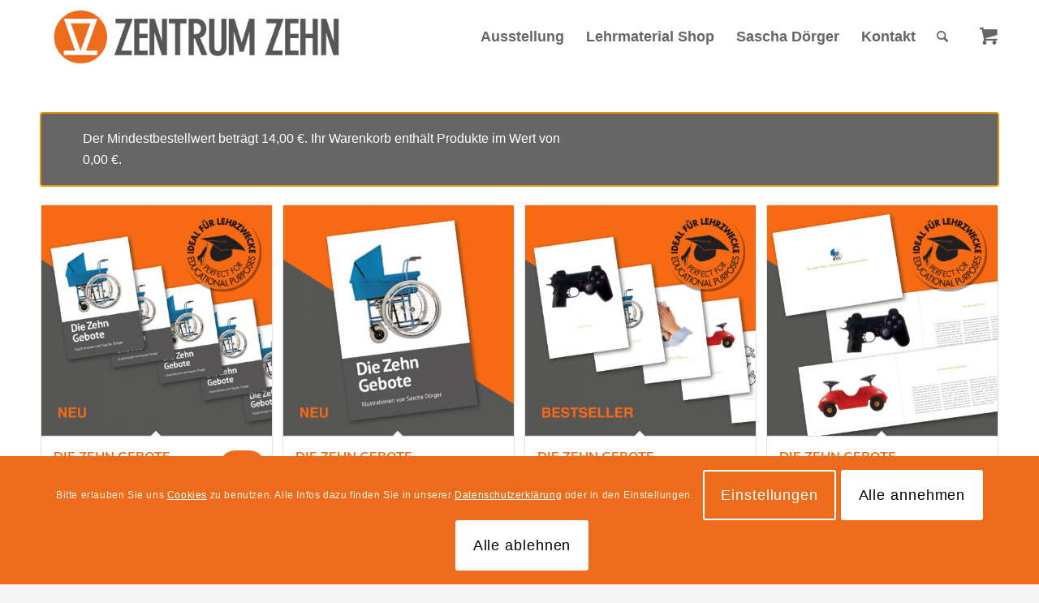

--- FILE ---
content_type: text/html; charset=UTF-8
request_url: https://zentrum-zehn.de/produkt-kategorie/lehrmaterial/
body_size: 22735
content:
<!DOCTYPE html>
<html lang="de" class="html_stretched responsive av-preloader-disabled  html_header_top html_logo_left html_main_nav_header html_menu_right html_slim html_header_sticky html_header_shrinking html_mobile_menu_tablet html_header_searchicon html_content_align_center html_header_unstick_top_disabled html_header_stretch_disabled html_av-overlay-side html_av-overlay-side-classic html_av-submenu-noclone html_entry_id_4306 html_cart_at_menu av-cookies-consent-show-message-bar av-cookies-cookie-consent-enabled av-cookies-needs-opt-in av-cookies-essential-only av-cookies-user-needs-accept-button avia-cookie-reload-no-accept avia-cookie-reload-accept avia-cookie-check-browser-settings av-no-preview av-default-lightbox html_text_menu_active av-mobile-menu-switch-default">
<head>
<meta charset="UTF-8" />
<meta name="robots" content="noindex, follow" />


<!-- mobile setting -->
<meta name="viewport" content="width=device-width, initial-scale=1">

<!-- Scripts/CSS and wp_head hook -->
<title>Lehrmaterial &#8211; Zentrum Zehn | Die Zehn Gebote | Sascha Dörger</title>
<meta name='robots' content='max-image-preview:large' />

				<script type='text/javascript'>

				function avia_cookie_check_sessionStorage()
				{
					//	FF throws error when all cookies blocked !!
					var sessionBlocked = false;
					try
					{
						var test = sessionStorage.getItem( 'aviaCookieRefused' ) != null;
					}
					catch(e)
					{
						sessionBlocked = true;
					}

					var aviaCookieRefused = ! sessionBlocked ? sessionStorage.getItem( 'aviaCookieRefused' ) : null;

					var html = document.getElementsByTagName('html')[0];

					/**
					 * Set a class to avoid calls to sessionStorage
					 */
					if( sessionBlocked || aviaCookieRefused )
					{
						if( html.className.indexOf('av-cookies-session-refused') < 0 )
						{
							html.className += ' av-cookies-session-refused';
						}
					}

					if( sessionBlocked || aviaCookieRefused || document.cookie.match(/aviaCookieConsent/) )
					{
						if( html.className.indexOf('av-cookies-user-silent-accept') >= 0 )
						{
							 html.className = html.className.replace(/\bav-cookies-user-silent-accept\b/g, '');
						}
					}
				}

				avia_cookie_check_sessionStorage();

			</script>
			<link rel="alternate" type="application/rss+xml" title="Zentrum Zehn | Die Zehn Gebote | Sascha Dörger &raquo; Feed" href="https://zentrum-zehn.de/feed/" />
<link rel="alternate" type="application/rss+xml" title="Zentrum Zehn | Die Zehn Gebote | Sascha Dörger &raquo; Kommentar-Feed" href="https://zentrum-zehn.de/comments/feed/" />
<link rel="alternate" type="application/rss+xml" title="Zentrum Zehn | Die Zehn Gebote | Sascha Dörger &raquo; Lehrmaterial Kategorie Feed" href="https://zentrum-zehn.de/produkt-kategorie/lehrmaterial/feed/" />
<style id='wp-img-auto-sizes-contain-inline-css' type='text/css'>
img:is([sizes=auto i],[sizes^="auto," i]){contain-intrinsic-size:3000px 1500px}
/*# sourceURL=wp-img-auto-sizes-contain-inline-css */
</style>
<link rel='stylesheet' id='avia-woocommerce-css-css' href='https://zentrum-zehn.de/wp-content/themes/enfold/config-woocommerce/woocommerce-mod.css?ver=6.9' type='text/css' media='all' />
<link rel='stylesheet' id='avia-grid-css' href='https://zentrum-zehn.de/wp-content/themes/enfold/css/grid.css?ver=5.1.1' type='text/css' media='all' />
<link rel='stylesheet' id='avia-base-css' href='https://zentrum-zehn.de/wp-content/themes/enfold/css/base.css?ver=5.1.1' type='text/css' media='all' />
<link rel='stylesheet' id='avia-layout-css' href='https://zentrum-zehn.de/wp-content/themes/enfold/css/layout.css?ver=5.1.1' type='text/css' media='all' />
<link rel='stylesheet' id='avia-module-audioplayer-css' href='https://zentrum-zehn.de/wp-content/themes/enfold/config-templatebuilder/avia-shortcodes/audio-player/audio-player.css?ver=6.9' type='text/css' media='all' />
<link rel='stylesheet' id='avia-module-blog-css' href='https://zentrum-zehn.de/wp-content/themes/enfold/config-templatebuilder/avia-shortcodes/blog/blog.css?ver=6.9' type='text/css' media='all' />
<link rel='stylesheet' id='avia-module-postslider-css' href='https://zentrum-zehn.de/wp-content/themes/enfold/config-templatebuilder/avia-shortcodes/postslider/postslider.css?ver=6.9' type='text/css' media='all' />
<link rel='stylesheet' id='avia-module-button-css' href='https://zentrum-zehn.de/wp-content/themes/enfold/config-templatebuilder/avia-shortcodes/buttons/buttons.css?ver=6.9' type='text/css' media='all' />
<link rel='stylesheet' id='avia-module-buttonrow-css' href='https://zentrum-zehn.de/wp-content/themes/enfold/config-templatebuilder/avia-shortcodes/buttonrow/buttonrow.css?ver=6.9' type='text/css' media='all' />
<link rel='stylesheet' id='avia-module-button-fullwidth-css' href='https://zentrum-zehn.de/wp-content/themes/enfold/config-templatebuilder/avia-shortcodes/buttons_fullwidth/buttons_fullwidth.css?ver=6.9' type='text/css' media='all' />
<link rel='stylesheet' id='avia-module-catalogue-css' href='https://zentrum-zehn.de/wp-content/themes/enfold/config-templatebuilder/avia-shortcodes/catalogue/catalogue.css?ver=6.9' type='text/css' media='all' />
<link rel='stylesheet' id='avia-module-comments-css' href='https://zentrum-zehn.de/wp-content/themes/enfold/config-templatebuilder/avia-shortcodes/comments/comments.css?ver=6.9' type='text/css' media='all' />
<link rel='stylesheet' id='avia-module-contact-css' href='https://zentrum-zehn.de/wp-content/themes/enfold/config-templatebuilder/avia-shortcodes/contact/contact.css?ver=6.9' type='text/css' media='all' />
<link rel='stylesheet' id='avia-module-slideshow-css' href='https://zentrum-zehn.de/wp-content/themes/enfold/config-templatebuilder/avia-shortcodes/slideshow/slideshow.css?ver=6.9' type='text/css' media='all' />
<link rel='stylesheet' id='avia-module-slideshow-contentpartner-css' href='https://zentrum-zehn.de/wp-content/themes/enfold/config-templatebuilder/avia-shortcodes/contentslider/contentslider.css?ver=6.9' type='text/css' media='all' />
<link rel='stylesheet' id='avia-module-countdown-css' href='https://zentrum-zehn.de/wp-content/themes/enfold/config-templatebuilder/avia-shortcodes/countdown/countdown.css?ver=6.9' type='text/css' media='all' />
<link rel='stylesheet' id='avia-module-gallery-css' href='https://zentrum-zehn.de/wp-content/themes/enfold/config-templatebuilder/avia-shortcodes/gallery/gallery.css?ver=6.9' type='text/css' media='all' />
<link rel='stylesheet' id='avia-module-gallery-hor-css' href='https://zentrum-zehn.de/wp-content/themes/enfold/config-templatebuilder/avia-shortcodes/gallery_horizontal/gallery_horizontal.css?ver=6.9' type='text/css' media='all' />
<link rel='stylesheet' id='avia-module-maps-css' href='https://zentrum-zehn.de/wp-content/themes/enfold/config-templatebuilder/avia-shortcodes/google_maps/google_maps.css?ver=6.9' type='text/css' media='all' />
<link rel='stylesheet' id='avia-module-gridrow-css' href='https://zentrum-zehn.de/wp-content/themes/enfold/config-templatebuilder/avia-shortcodes/grid_row/grid_row.css?ver=6.9' type='text/css' media='all' />
<link rel='stylesheet' id='avia-module-heading-css' href='https://zentrum-zehn.de/wp-content/themes/enfold/config-templatebuilder/avia-shortcodes/heading/heading.css?ver=6.9' type='text/css' media='all' />
<link rel='stylesheet' id='avia-module-rotator-css' href='https://zentrum-zehn.de/wp-content/themes/enfold/config-templatebuilder/avia-shortcodes/headline_rotator/headline_rotator.css?ver=6.9' type='text/css' media='all' />
<link rel='stylesheet' id='avia-module-hr-css' href='https://zentrum-zehn.de/wp-content/themes/enfold/config-templatebuilder/avia-shortcodes/hr/hr.css?ver=6.9' type='text/css' media='all' />
<link rel='stylesheet' id='avia-module-icon-css' href='https://zentrum-zehn.de/wp-content/themes/enfold/config-templatebuilder/avia-shortcodes/icon/icon.css?ver=6.9' type='text/css' media='all' />
<link rel='stylesheet' id='avia-module-icon-circles-css' href='https://zentrum-zehn.de/wp-content/themes/enfold/config-templatebuilder/avia-shortcodes/icon_circles/icon_circles.css?ver=6.9' type='text/css' media='all' />
<link rel='stylesheet' id='avia-module-iconbox-css' href='https://zentrum-zehn.de/wp-content/themes/enfold/config-templatebuilder/avia-shortcodes/iconbox/iconbox.css?ver=6.9' type='text/css' media='all' />
<link rel='stylesheet' id='avia-module-icongrid-css' href='https://zentrum-zehn.de/wp-content/themes/enfold/config-templatebuilder/avia-shortcodes/icongrid/icongrid.css?ver=6.9' type='text/css' media='all' />
<link rel='stylesheet' id='avia-module-iconlist-css' href='https://zentrum-zehn.de/wp-content/themes/enfold/config-templatebuilder/avia-shortcodes/iconlist/iconlist.css?ver=6.9' type='text/css' media='all' />
<link rel='stylesheet' id='avia-module-image-css' href='https://zentrum-zehn.de/wp-content/themes/enfold/config-templatebuilder/avia-shortcodes/image/image.css?ver=6.9' type='text/css' media='all' />
<link rel='stylesheet' id='avia-module-hotspot-css' href='https://zentrum-zehn.de/wp-content/themes/enfold/config-templatebuilder/avia-shortcodes/image_hotspots/image_hotspots.css?ver=6.9' type='text/css' media='all' />
<link rel='stylesheet' id='avia-module-magazine-css' href='https://zentrum-zehn.de/wp-content/themes/enfold/config-templatebuilder/avia-shortcodes/magazine/magazine.css?ver=6.9' type='text/css' media='all' />
<link rel='stylesheet' id='avia-module-masonry-css' href='https://zentrum-zehn.de/wp-content/themes/enfold/config-templatebuilder/avia-shortcodes/masonry_entries/masonry_entries.css?ver=6.9' type='text/css' media='all' />
<link rel='stylesheet' id='avia-siteloader-css' href='https://zentrum-zehn.de/wp-content/themes/enfold/css/avia-snippet-site-preloader.css?ver=6.9' type='text/css' media='all' />
<link rel='stylesheet' id='avia-module-menu-css' href='https://zentrum-zehn.de/wp-content/themes/enfold/config-templatebuilder/avia-shortcodes/menu/menu.css?ver=6.9' type='text/css' media='all' />
<link rel='stylesheet' id='avia-module-notification-css' href='https://zentrum-zehn.de/wp-content/themes/enfold/config-templatebuilder/avia-shortcodes/notification/notification.css?ver=6.9' type='text/css' media='all' />
<link rel='stylesheet' id='avia-module-numbers-css' href='https://zentrum-zehn.de/wp-content/themes/enfold/config-templatebuilder/avia-shortcodes/numbers/numbers.css?ver=6.9' type='text/css' media='all' />
<link rel='stylesheet' id='avia-module-portfolio-css' href='https://zentrum-zehn.de/wp-content/themes/enfold/config-templatebuilder/avia-shortcodes/portfolio/portfolio.css?ver=6.9' type='text/css' media='all' />
<link rel='stylesheet' id='avia-module-post-metadata-css' href='https://zentrum-zehn.de/wp-content/themes/enfold/config-templatebuilder/avia-shortcodes/post_metadata/post_metadata.css?ver=6.9' type='text/css' media='all' />
<link rel='stylesheet' id='avia-module-progress-bar-css' href='https://zentrum-zehn.de/wp-content/themes/enfold/config-templatebuilder/avia-shortcodes/progressbar/progressbar.css?ver=6.9' type='text/css' media='all' />
<link rel='stylesheet' id='avia-module-promobox-css' href='https://zentrum-zehn.de/wp-content/themes/enfold/config-templatebuilder/avia-shortcodes/promobox/promobox.css?ver=6.9' type='text/css' media='all' />
<link rel='stylesheet' id='avia-sc-search-css' href='https://zentrum-zehn.de/wp-content/themes/enfold/config-templatebuilder/avia-shortcodes/search/search.css?ver=6.9' type='text/css' media='all' />
<link rel='stylesheet' id='avia-module-slideshow-accordion-css' href='https://zentrum-zehn.de/wp-content/themes/enfold/config-templatebuilder/avia-shortcodes/slideshow_accordion/slideshow_accordion.css?ver=6.9' type='text/css' media='all' />
<link rel='stylesheet' id='avia-module-slideshow-feature-image-css' href='https://zentrum-zehn.de/wp-content/themes/enfold/config-templatebuilder/avia-shortcodes/slideshow_feature_image/slideshow_feature_image.css?ver=6.9' type='text/css' media='all' />
<link rel='stylesheet' id='avia-module-slideshow-fullsize-css' href='https://zentrum-zehn.de/wp-content/themes/enfold/config-templatebuilder/avia-shortcodes/slideshow_fullsize/slideshow_fullsize.css?ver=6.9' type='text/css' media='all' />
<link rel='stylesheet' id='avia-module-slideshow-fullscreen-css' href='https://zentrum-zehn.de/wp-content/themes/enfold/config-templatebuilder/avia-shortcodes/slideshow_fullscreen/slideshow_fullscreen.css?ver=6.9' type='text/css' media='all' />
<link rel='stylesheet' id='avia-module-slideshow-ls-css' href='https://zentrum-zehn.de/wp-content/themes/enfold/config-templatebuilder/avia-shortcodes/slideshow_layerslider/slideshow_layerslider.css?ver=6.9' type='text/css' media='all' />
<link rel='stylesheet' id='avia-module-social-css' href='https://zentrum-zehn.de/wp-content/themes/enfold/config-templatebuilder/avia-shortcodes/social_share/social_share.css?ver=6.9' type='text/css' media='all' />
<link rel='stylesheet' id='avia-module-tabsection-css' href='https://zentrum-zehn.de/wp-content/themes/enfold/config-templatebuilder/avia-shortcodes/tab_section/tab_section.css?ver=6.9' type='text/css' media='all' />
<link rel='stylesheet' id='avia-module-table-css' href='https://zentrum-zehn.de/wp-content/themes/enfold/config-templatebuilder/avia-shortcodes/table/table.css?ver=6.9' type='text/css' media='all' />
<link rel='stylesheet' id='avia-module-tabs-css' href='https://zentrum-zehn.de/wp-content/themes/enfold/config-templatebuilder/avia-shortcodes/tabs/tabs.css?ver=6.9' type='text/css' media='all' />
<link rel='stylesheet' id='avia-module-team-css' href='https://zentrum-zehn.de/wp-content/themes/enfold/config-templatebuilder/avia-shortcodes/team/team.css?ver=6.9' type='text/css' media='all' />
<link rel='stylesheet' id='avia-module-testimonials-css' href='https://zentrum-zehn.de/wp-content/themes/enfold/config-templatebuilder/avia-shortcodes/testimonials/testimonials.css?ver=6.9' type='text/css' media='all' />
<link rel='stylesheet' id='avia-module-timeline-css' href='https://zentrum-zehn.de/wp-content/themes/enfold/config-templatebuilder/avia-shortcodes/timeline/timeline.css?ver=6.9' type='text/css' media='all' />
<link rel='stylesheet' id='avia-module-toggles-css' href='https://zentrum-zehn.de/wp-content/themes/enfold/config-templatebuilder/avia-shortcodes/toggles/toggles.css?ver=6.9' type='text/css' media='all' />
<link rel='stylesheet' id='avia-module-video-css' href='https://zentrum-zehn.de/wp-content/themes/enfold/config-templatebuilder/avia-shortcodes/video/video.css?ver=6.9' type='text/css' media='all' />
<style id='wp-block-library-inline-css' type='text/css'>
:root{--wp-block-synced-color:#7a00df;--wp-block-synced-color--rgb:122,0,223;--wp-bound-block-color:var(--wp-block-synced-color);--wp-editor-canvas-background:#ddd;--wp-admin-theme-color:#007cba;--wp-admin-theme-color--rgb:0,124,186;--wp-admin-theme-color-darker-10:#006ba1;--wp-admin-theme-color-darker-10--rgb:0,107,160.5;--wp-admin-theme-color-darker-20:#005a87;--wp-admin-theme-color-darker-20--rgb:0,90,135;--wp-admin-border-width-focus:2px}@media (min-resolution:192dpi){:root{--wp-admin-border-width-focus:1.5px}}.wp-element-button{cursor:pointer}:root .has-very-light-gray-background-color{background-color:#eee}:root .has-very-dark-gray-background-color{background-color:#313131}:root .has-very-light-gray-color{color:#eee}:root .has-very-dark-gray-color{color:#313131}:root .has-vivid-green-cyan-to-vivid-cyan-blue-gradient-background{background:linear-gradient(135deg,#00d084,#0693e3)}:root .has-purple-crush-gradient-background{background:linear-gradient(135deg,#34e2e4,#4721fb 50%,#ab1dfe)}:root .has-hazy-dawn-gradient-background{background:linear-gradient(135deg,#faaca8,#dad0ec)}:root .has-subdued-olive-gradient-background{background:linear-gradient(135deg,#fafae1,#67a671)}:root .has-atomic-cream-gradient-background{background:linear-gradient(135deg,#fdd79a,#004a59)}:root .has-nightshade-gradient-background{background:linear-gradient(135deg,#330968,#31cdcf)}:root .has-midnight-gradient-background{background:linear-gradient(135deg,#020381,#2874fc)}:root{--wp--preset--font-size--normal:16px;--wp--preset--font-size--huge:42px}.has-regular-font-size{font-size:1em}.has-larger-font-size{font-size:2.625em}.has-normal-font-size{font-size:var(--wp--preset--font-size--normal)}.has-huge-font-size{font-size:var(--wp--preset--font-size--huge)}.has-text-align-center{text-align:center}.has-text-align-left{text-align:left}.has-text-align-right{text-align:right}.has-fit-text{white-space:nowrap!important}#end-resizable-editor-section{display:none}.aligncenter{clear:both}.items-justified-left{justify-content:flex-start}.items-justified-center{justify-content:center}.items-justified-right{justify-content:flex-end}.items-justified-space-between{justify-content:space-between}.screen-reader-text{border:0;clip-path:inset(50%);height:1px;margin:-1px;overflow:hidden;padding:0;position:absolute;width:1px;word-wrap:normal!important}.screen-reader-text:focus{background-color:#ddd;clip-path:none;color:#444;display:block;font-size:1em;height:auto;left:5px;line-height:normal;padding:15px 23px 14px;text-decoration:none;top:5px;width:auto;z-index:100000}html :where(.has-border-color){border-style:solid}html :where([style*=border-top-color]){border-top-style:solid}html :where([style*=border-right-color]){border-right-style:solid}html :where([style*=border-bottom-color]){border-bottom-style:solid}html :where([style*=border-left-color]){border-left-style:solid}html :where([style*=border-width]){border-style:solid}html :where([style*=border-top-width]){border-top-style:solid}html :where([style*=border-right-width]){border-right-style:solid}html :where([style*=border-bottom-width]){border-bottom-style:solid}html :where([style*=border-left-width]){border-left-style:solid}html :where(img[class*=wp-image-]){height:auto;max-width:100%}:where(figure){margin:0 0 1em}html :where(.is-position-sticky){--wp-admin--admin-bar--position-offset:var(--wp-admin--admin-bar--height,0px)}@media screen and (max-width:600px){html :where(.is-position-sticky){--wp-admin--admin-bar--position-offset:0px}}

/*# sourceURL=wp-block-library-inline-css */
</style><link rel='stylesheet' id='wc-blocks-style-css' href='https://zentrum-zehn.de/wp-content/plugins/woocommerce/assets/client/blocks/wc-blocks.css?ver=wc-10.4.3' type='text/css' media='all' />
<style id='global-styles-inline-css' type='text/css'>
:root{--wp--preset--aspect-ratio--square: 1;--wp--preset--aspect-ratio--4-3: 4/3;--wp--preset--aspect-ratio--3-4: 3/4;--wp--preset--aspect-ratio--3-2: 3/2;--wp--preset--aspect-ratio--2-3: 2/3;--wp--preset--aspect-ratio--16-9: 16/9;--wp--preset--aspect-ratio--9-16: 9/16;--wp--preset--color--black: #000000;--wp--preset--color--cyan-bluish-gray: #abb8c3;--wp--preset--color--white: #ffffff;--wp--preset--color--pale-pink: #f78da7;--wp--preset--color--vivid-red: #cf2e2e;--wp--preset--color--luminous-vivid-orange: #ff6900;--wp--preset--color--luminous-vivid-amber: #fcb900;--wp--preset--color--light-green-cyan: #7bdcb5;--wp--preset--color--vivid-green-cyan: #00d084;--wp--preset--color--pale-cyan-blue: #8ed1fc;--wp--preset--color--vivid-cyan-blue: #0693e3;--wp--preset--color--vivid-purple: #9b51e0;--wp--preset--color--metallic-red: #b02b2c;--wp--preset--color--maximum-yellow-red: #edae44;--wp--preset--color--yellow-sun: #eeee22;--wp--preset--color--palm-leaf: #83a846;--wp--preset--color--aero: #7bb0e7;--wp--preset--color--old-lavender: #745f7e;--wp--preset--color--steel-teal: #5f8789;--wp--preset--color--raspberry-pink: #d65799;--wp--preset--color--medium-turquoise: #4ecac2;--wp--preset--gradient--vivid-cyan-blue-to-vivid-purple: linear-gradient(135deg,rgb(6,147,227) 0%,rgb(155,81,224) 100%);--wp--preset--gradient--light-green-cyan-to-vivid-green-cyan: linear-gradient(135deg,rgb(122,220,180) 0%,rgb(0,208,130) 100%);--wp--preset--gradient--luminous-vivid-amber-to-luminous-vivid-orange: linear-gradient(135deg,rgb(252,185,0) 0%,rgb(255,105,0) 100%);--wp--preset--gradient--luminous-vivid-orange-to-vivid-red: linear-gradient(135deg,rgb(255,105,0) 0%,rgb(207,46,46) 100%);--wp--preset--gradient--very-light-gray-to-cyan-bluish-gray: linear-gradient(135deg,rgb(238,238,238) 0%,rgb(169,184,195) 100%);--wp--preset--gradient--cool-to-warm-spectrum: linear-gradient(135deg,rgb(74,234,220) 0%,rgb(151,120,209) 20%,rgb(207,42,186) 40%,rgb(238,44,130) 60%,rgb(251,105,98) 80%,rgb(254,248,76) 100%);--wp--preset--gradient--blush-light-purple: linear-gradient(135deg,rgb(255,206,236) 0%,rgb(152,150,240) 100%);--wp--preset--gradient--blush-bordeaux: linear-gradient(135deg,rgb(254,205,165) 0%,rgb(254,45,45) 50%,rgb(107,0,62) 100%);--wp--preset--gradient--luminous-dusk: linear-gradient(135deg,rgb(255,203,112) 0%,rgb(199,81,192) 50%,rgb(65,88,208) 100%);--wp--preset--gradient--pale-ocean: linear-gradient(135deg,rgb(255,245,203) 0%,rgb(182,227,212) 50%,rgb(51,167,181) 100%);--wp--preset--gradient--electric-grass: linear-gradient(135deg,rgb(202,248,128) 0%,rgb(113,206,126) 100%);--wp--preset--gradient--midnight: linear-gradient(135deg,rgb(2,3,129) 0%,rgb(40,116,252) 100%);--wp--preset--font-size--small: 1rem;--wp--preset--font-size--medium: 1.125rem;--wp--preset--font-size--large: 1.75rem;--wp--preset--font-size--x-large: clamp(1.75rem, 3vw, 2.25rem);--wp--preset--spacing--20: 0.44rem;--wp--preset--spacing--30: 0.67rem;--wp--preset--spacing--40: 1rem;--wp--preset--spacing--50: 1.5rem;--wp--preset--spacing--60: 2.25rem;--wp--preset--spacing--70: 3.38rem;--wp--preset--spacing--80: 5.06rem;--wp--preset--shadow--natural: 6px 6px 9px rgba(0, 0, 0, 0.2);--wp--preset--shadow--deep: 12px 12px 50px rgba(0, 0, 0, 0.4);--wp--preset--shadow--sharp: 6px 6px 0px rgba(0, 0, 0, 0.2);--wp--preset--shadow--outlined: 6px 6px 0px -3px rgb(255, 255, 255), 6px 6px rgb(0, 0, 0);--wp--preset--shadow--crisp: 6px 6px 0px rgb(0, 0, 0);}:root { --wp--style--global--content-size: 800px;--wp--style--global--wide-size: 1130px; }:where(body) { margin: 0; }.wp-site-blocks > .alignleft { float: left; margin-right: 2em; }.wp-site-blocks > .alignright { float: right; margin-left: 2em; }.wp-site-blocks > .aligncenter { justify-content: center; margin-left: auto; margin-right: auto; }:where(.is-layout-flex){gap: 0.5em;}:where(.is-layout-grid){gap: 0.5em;}.is-layout-flow > .alignleft{float: left;margin-inline-start: 0;margin-inline-end: 2em;}.is-layout-flow > .alignright{float: right;margin-inline-start: 2em;margin-inline-end: 0;}.is-layout-flow > .aligncenter{margin-left: auto !important;margin-right: auto !important;}.is-layout-constrained > .alignleft{float: left;margin-inline-start: 0;margin-inline-end: 2em;}.is-layout-constrained > .alignright{float: right;margin-inline-start: 2em;margin-inline-end: 0;}.is-layout-constrained > .aligncenter{margin-left: auto !important;margin-right: auto !important;}.is-layout-constrained > :where(:not(.alignleft):not(.alignright):not(.alignfull)){max-width: var(--wp--style--global--content-size);margin-left: auto !important;margin-right: auto !important;}.is-layout-constrained > .alignwide{max-width: var(--wp--style--global--wide-size);}body .is-layout-flex{display: flex;}.is-layout-flex{flex-wrap: wrap;align-items: center;}.is-layout-flex > :is(*, div){margin: 0;}body .is-layout-grid{display: grid;}.is-layout-grid > :is(*, div){margin: 0;}body{padding-top: 0px;padding-right: 0px;padding-bottom: 0px;padding-left: 0px;}a:where(:not(.wp-element-button)){text-decoration: underline;}:root :where(.wp-element-button, .wp-block-button__link){background-color: #32373c;border-width: 0;color: #fff;font-family: inherit;font-size: inherit;font-style: inherit;font-weight: inherit;letter-spacing: inherit;line-height: inherit;padding-top: calc(0.667em + 2px);padding-right: calc(1.333em + 2px);padding-bottom: calc(0.667em + 2px);padding-left: calc(1.333em + 2px);text-decoration: none;text-transform: inherit;}.has-black-color{color: var(--wp--preset--color--black) !important;}.has-cyan-bluish-gray-color{color: var(--wp--preset--color--cyan-bluish-gray) !important;}.has-white-color{color: var(--wp--preset--color--white) !important;}.has-pale-pink-color{color: var(--wp--preset--color--pale-pink) !important;}.has-vivid-red-color{color: var(--wp--preset--color--vivid-red) !important;}.has-luminous-vivid-orange-color{color: var(--wp--preset--color--luminous-vivid-orange) !important;}.has-luminous-vivid-amber-color{color: var(--wp--preset--color--luminous-vivid-amber) !important;}.has-light-green-cyan-color{color: var(--wp--preset--color--light-green-cyan) !important;}.has-vivid-green-cyan-color{color: var(--wp--preset--color--vivid-green-cyan) !important;}.has-pale-cyan-blue-color{color: var(--wp--preset--color--pale-cyan-blue) !important;}.has-vivid-cyan-blue-color{color: var(--wp--preset--color--vivid-cyan-blue) !important;}.has-vivid-purple-color{color: var(--wp--preset--color--vivid-purple) !important;}.has-metallic-red-color{color: var(--wp--preset--color--metallic-red) !important;}.has-maximum-yellow-red-color{color: var(--wp--preset--color--maximum-yellow-red) !important;}.has-yellow-sun-color{color: var(--wp--preset--color--yellow-sun) !important;}.has-palm-leaf-color{color: var(--wp--preset--color--palm-leaf) !important;}.has-aero-color{color: var(--wp--preset--color--aero) !important;}.has-old-lavender-color{color: var(--wp--preset--color--old-lavender) !important;}.has-steel-teal-color{color: var(--wp--preset--color--steel-teal) !important;}.has-raspberry-pink-color{color: var(--wp--preset--color--raspberry-pink) !important;}.has-medium-turquoise-color{color: var(--wp--preset--color--medium-turquoise) !important;}.has-black-background-color{background-color: var(--wp--preset--color--black) !important;}.has-cyan-bluish-gray-background-color{background-color: var(--wp--preset--color--cyan-bluish-gray) !important;}.has-white-background-color{background-color: var(--wp--preset--color--white) !important;}.has-pale-pink-background-color{background-color: var(--wp--preset--color--pale-pink) !important;}.has-vivid-red-background-color{background-color: var(--wp--preset--color--vivid-red) !important;}.has-luminous-vivid-orange-background-color{background-color: var(--wp--preset--color--luminous-vivid-orange) !important;}.has-luminous-vivid-amber-background-color{background-color: var(--wp--preset--color--luminous-vivid-amber) !important;}.has-light-green-cyan-background-color{background-color: var(--wp--preset--color--light-green-cyan) !important;}.has-vivid-green-cyan-background-color{background-color: var(--wp--preset--color--vivid-green-cyan) !important;}.has-pale-cyan-blue-background-color{background-color: var(--wp--preset--color--pale-cyan-blue) !important;}.has-vivid-cyan-blue-background-color{background-color: var(--wp--preset--color--vivid-cyan-blue) !important;}.has-vivid-purple-background-color{background-color: var(--wp--preset--color--vivid-purple) !important;}.has-metallic-red-background-color{background-color: var(--wp--preset--color--metallic-red) !important;}.has-maximum-yellow-red-background-color{background-color: var(--wp--preset--color--maximum-yellow-red) !important;}.has-yellow-sun-background-color{background-color: var(--wp--preset--color--yellow-sun) !important;}.has-palm-leaf-background-color{background-color: var(--wp--preset--color--palm-leaf) !important;}.has-aero-background-color{background-color: var(--wp--preset--color--aero) !important;}.has-old-lavender-background-color{background-color: var(--wp--preset--color--old-lavender) !important;}.has-steel-teal-background-color{background-color: var(--wp--preset--color--steel-teal) !important;}.has-raspberry-pink-background-color{background-color: var(--wp--preset--color--raspberry-pink) !important;}.has-medium-turquoise-background-color{background-color: var(--wp--preset--color--medium-turquoise) !important;}.has-black-border-color{border-color: var(--wp--preset--color--black) !important;}.has-cyan-bluish-gray-border-color{border-color: var(--wp--preset--color--cyan-bluish-gray) !important;}.has-white-border-color{border-color: var(--wp--preset--color--white) !important;}.has-pale-pink-border-color{border-color: var(--wp--preset--color--pale-pink) !important;}.has-vivid-red-border-color{border-color: var(--wp--preset--color--vivid-red) !important;}.has-luminous-vivid-orange-border-color{border-color: var(--wp--preset--color--luminous-vivid-orange) !important;}.has-luminous-vivid-amber-border-color{border-color: var(--wp--preset--color--luminous-vivid-amber) !important;}.has-light-green-cyan-border-color{border-color: var(--wp--preset--color--light-green-cyan) !important;}.has-vivid-green-cyan-border-color{border-color: var(--wp--preset--color--vivid-green-cyan) !important;}.has-pale-cyan-blue-border-color{border-color: var(--wp--preset--color--pale-cyan-blue) !important;}.has-vivid-cyan-blue-border-color{border-color: var(--wp--preset--color--vivid-cyan-blue) !important;}.has-vivid-purple-border-color{border-color: var(--wp--preset--color--vivid-purple) !important;}.has-metallic-red-border-color{border-color: var(--wp--preset--color--metallic-red) !important;}.has-maximum-yellow-red-border-color{border-color: var(--wp--preset--color--maximum-yellow-red) !important;}.has-yellow-sun-border-color{border-color: var(--wp--preset--color--yellow-sun) !important;}.has-palm-leaf-border-color{border-color: var(--wp--preset--color--palm-leaf) !important;}.has-aero-border-color{border-color: var(--wp--preset--color--aero) !important;}.has-old-lavender-border-color{border-color: var(--wp--preset--color--old-lavender) !important;}.has-steel-teal-border-color{border-color: var(--wp--preset--color--steel-teal) !important;}.has-raspberry-pink-border-color{border-color: var(--wp--preset--color--raspberry-pink) !important;}.has-medium-turquoise-border-color{border-color: var(--wp--preset--color--medium-turquoise) !important;}.has-vivid-cyan-blue-to-vivid-purple-gradient-background{background: var(--wp--preset--gradient--vivid-cyan-blue-to-vivid-purple) !important;}.has-light-green-cyan-to-vivid-green-cyan-gradient-background{background: var(--wp--preset--gradient--light-green-cyan-to-vivid-green-cyan) !important;}.has-luminous-vivid-amber-to-luminous-vivid-orange-gradient-background{background: var(--wp--preset--gradient--luminous-vivid-amber-to-luminous-vivid-orange) !important;}.has-luminous-vivid-orange-to-vivid-red-gradient-background{background: var(--wp--preset--gradient--luminous-vivid-orange-to-vivid-red) !important;}.has-very-light-gray-to-cyan-bluish-gray-gradient-background{background: var(--wp--preset--gradient--very-light-gray-to-cyan-bluish-gray) !important;}.has-cool-to-warm-spectrum-gradient-background{background: var(--wp--preset--gradient--cool-to-warm-spectrum) !important;}.has-blush-light-purple-gradient-background{background: var(--wp--preset--gradient--blush-light-purple) !important;}.has-blush-bordeaux-gradient-background{background: var(--wp--preset--gradient--blush-bordeaux) !important;}.has-luminous-dusk-gradient-background{background: var(--wp--preset--gradient--luminous-dusk) !important;}.has-pale-ocean-gradient-background{background: var(--wp--preset--gradient--pale-ocean) !important;}.has-electric-grass-gradient-background{background: var(--wp--preset--gradient--electric-grass) !important;}.has-midnight-gradient-background{background: var(--wp--preset--gradient--midnight) !important;}.has-small-font-size{font-size: var(--wp--preset--font-size--small) !important;}.has-medium-font-size{font-size: var(--wp--preset--font-size--medium) !important;}.has-large-font-size{font-size: var(--wp--preset--font-size--large) !important;}.has-x-large-font-size{font-size: var(--wp--preset--font-size--x-large) !important;}
/*# sourceURL=global-styles-inline-css */
</style>

<style id='woocommerce-inline-inline-css' type='text/css'>
.woocommerce form .form-row .required { visibility: visible; }
/*# sourceURL=woocommerce-inline-inline-css */
</style>
<link rel='stylesheet' id='avia-scs-css' href='https://zentrum-zehn.de/wp-content/themes/enfold/css/shortcodes.css?ver=5.1.1' type='text/css' media='all' />
<link rel='stylesheet' id='avia-popup-css-css' href='https://zentrum-zehn.de/wp-content/themes/enfold/js/aviapopup/magnific-popup.css?ver=5.1.1' type='text/css' media='screen' />
<link rel='stylesheet' id='avia-lightbox-css' href='https://zentrum-zehn.de/wp-content/themes/enfold/css/avia-snippet-lightbox.css?ver=5.1.1' type='text/css' media='screen' />
<link rel='stylesheet' id='avia-widget-css-css' href='https://zentrum-zehn.de/wp-content/themes/enfold/css/avia-snippet-widget.css?ver=5.1.1' type='text/css' media='screen' />
<link rel='stylesheet' id='avia-dynamic-css' href='https://zentrum-zehn.de/wp-content/uploads/dynamic_avia/enfold_child.css?ver=671f92f253699' type='text/css' media='all' />
<link rel='stylesheet' id='avia-custom-css' href='https://zentrum-zehn.de/wp-content/themes/enfold/css/custom.css?ver=5.1.1' type='text/css' media='all' />
<link rel='stylesheet' id='avia-style-css' href='https://zentrum-zehn.de/wp-content/themes/enfold-child/style.css?ver=5.1.1' type='text/css' media='all' />
<link rel='stylesheet' id='woocommerce-gzd-layout-css' href='https://zentrum-zehn.de/wp-content/plugins/woocommerce-germanized/build/static/layout-styles.css?ver=3.20.5' type='text/css' media='all' />
<style id='woocommerce-gzd-layout-inline-css' type='text/css'>
.woocommerce-checkout .shop_table { background-color: #eeeeee; } .product p.deposit-packaging-type { font-size: 1.25em !important; } p.woocommerce-shipping-destination { display: none; }
                .wc-gzd-nutri-score-value-a {
                    background: url(https://zentrum-zehn.de/wp-content/plugins/woocommerce-germanized/assets/images/nutri-score-a.svg) no-repeat;
                }
                .wc-gzd-nutri-score-value-b {
                    background: url(https://zentrum-zehn.de/wp-content/plugins/woocommerce-germanized/assets/images/nutri-score-b.svg) no-repeat;
                }
                .wc-gzd-nutri-score-value-c {
                    background: url(https://zentrum-zehn.de/wp-content/plugins/woocommerce-germanized/assets/images/nutri-score-c.svg) no-repeat;
                }
                .wc-gzd-nutri-score-value-d {
                    background: url(https://zentrum-zehn.de/wp-content/plugins/woocommerce-germanized/assets/images/nutri-score-d.svg) no-repeat;
                }
                .wc-gzd-nutri-score-value-e {
                    background: url(https://zentrum-zehn.de/wp-content/plugins/woocommerce-germanized/assets/images/nutri-score-e.svg) no-repeat;
                }
            
/*# sourceURL=woocommerce-gzd-layout-inline-css */
</style>
<link rel='stylesheet' id='avia-cookie-css-css' href='https://zentrum-zehn.de/wp-content/themes/enfold/css/avia-snippet-cookieconsent.css?ver=5.1.1' type='text/css' media='screen' />
<script type="text/javascript" src="https://zentrum-zehn.de/wp-includes/js/jquery/jquery.min.js?ver=3.7.1" id="jquery-core-js"></script>
<script type="text/javascript" src="https://zentrum-zehn.de/wp-content/plugins/woocommerce/assets/js/jquery-blockui/jquery.blockUI.min.js?ver=2.7.0-wc.10.4.3" id="wc-jquery-blockui-js" defer="defer" data-wp-strategy="defer"></script>
<script type="text/javascript" id="wc-add-to-cart-js-extra">
/* <![CDATA[ */
var wc_add_to_cart_params = {"ajax_url":"/wp-admin/admin-ajax.php","wc_ajax_url":"/?wc-ajax=%%endpoint%%","i18n_view_cart":"Warenkorb anzeigen","cart_url":"https://zentrum-zehn.de/warenkorb/","is_cart":"","cart_redirect_after_add":"no"};
//# sourceURL=wc-add-to-cart-js-extra
/* ]]> */
</script>
<script type="text/javascript" src="https://zentrum-zehn.de/wp-content/plugins/woocommerce/assets/js/frontend/add-to-cart.min.js?ver=10.4.3" id="wc-add-to-cart-js" defer="defer" data-wp-strategy="defer"></script>
<script type="text/javascript" src="https://zentrum-zehn.de/wp-content/plugins/woocommerce/assets/js/js-cookie/js.cookie.min.js?ver=2.1.4-wc.10.4.3" id="wc-js-cookie-js" defer="defer" data-wp-strategy="defer"></script>
<script type="text/javascript" id="woocommerce-js-extra">
/* <![CDATA[ */
var woocommerce_params = {"ajax_url":"/wp-admin/admin-ajax.php","wc_ajax_url":"/?wc-ajax=%%endpoint%%","i18n_password_show":"Passwort anzeigen","i18n_password_hide":"Passwort ausblenden"};
//# sourceURL=woocommerce-js-extra
/* ]]> */
</script>
<script type="text/javascript" src="https://zentrum-zehn.de/wp-content/plugins/woocommerce/assets/js/frontend/woocommerce.min.js?ver=10.4.3" id="woocommerce-js" defer="defer" data-wp-strategy="defer"></script>
<script type="text/javascript" src="https://zentrum-zehn.de/wp-content/themes/enfold/js/avia-compat.js?ver=5.1.1" id="avia-compat-js"></script>
<script type="text/javascript" id="wc-gzd-unit-price-observer-queue-js-extra">
/* <![CDATA[ */
var wc_gzd_unit_price_observer_queue_params = {"ajax_url":"/wp-admin/admin-ajax.php","wc_ajax_url":"/?wc-ajax=%%endpoint%%","refresh_unit_price_nonce":"791fd304ae"};
//# sourceURL=wc-gzd-unit-price-observer-queue-js-extra
/* ]]> */
</script>
<script type="text/javascript" src="https://zentrum-zehn.de/wp-content/plugins/woocommerce-germanized/build/static/unit-price-observer-queue.js?ver=3.20.5" id="wc-gzd-unit-price-observer-queue-js" defer="defer" data-wp-strategy="defer"></script>
<script type="text/javascript" src="https://zentrum-zehn.de/wp-content/plugins/woocommerce/assets/js/accounting/accounting.min.js?ver=0.4.2" id="wc-accounting-js"></script>
<script type="text/javascript" id="wc-gzd-unit-price-observer-js-extra">
/* <![CDATA[ */
var wc_gzd_unit_price_observer_params = {"wrapper":".product","price_selector":{"p.price":{"is_total_price":false,"is_primary_selector":true,"quantity_selector":""}},"replace_price":"1","product_id":"4306","price_decimal_sep":",","price_thousand_sep":".","qty_selector":"input.quantity, input.qty","refresh_on_load":""};
//# sourceURL=wc-gzd-unit-price-observer-js-extra
/* ]]> */
</script>
<script type="text/javascript" src="https://zentrum-zehn.de/wp-content/plugins/woocommerce-germanized/build/static/unit-price-observer.js?ver=3.20.5" id="wc-gzd-unit-price-observer-js" defer="defer" data-wp-strategy="defer"></script>
<link rel="https://api.w.org/" href="https://zentrum-zehn.de/wp-json/" /><link rel="alternate" title="JSON" type="application/json" href="https://zentrum-zehn.de/wp-json/wp/v2/product_cat/60" /><link rel="EditURI" type="application/rsd+xml" title="RSD" href="https://zentrum-zehn.de/xmlrpc.php?rsd" />
<meta name="generator" content="WordPress 6.9" />
<meta name="generator" content="WooCommerce 10.4.3" />
<link rel="profile" href="http://gmpg.org/xfn/11" />
<link rel="alternate" type="application/rss+xml" title="Zentrum Zehn | Die Zehn Gebote | Sascha Dörger RSS2 Feed" href="https://zentrum-zehn.de/feed/" />
<link rel="pingback" href="https://zentrum-zehn.de/xmlrpc.php" />
<!--[if lt IE 9]><script src="https://zentrum-zehn.de/wp-content/themes/enfold/js/html5shiv.js"></script><![endif]-->
<link rel="icon" href="/wp-content/uploads/2022/03/ZZ-Logo-2022-favicon.png" type="image/png">
	<noscript><style>.woocommerce-product-gallery{ opacity: 1 !important; }</style></noscript>
			<style type="text/css" id="wp-custom-css">
			p.wc-gzd-additional-info.wc-gzd-additional-info-loop.tax-info, p.wc-gzd-additional-info.wc-gzd-additional-info-loop.shipping-costs-info {
    padding-left: 15px;
}
div .products .product a, div .products .product a img {
    display: inline;
}
table.woocommerce-table.woocommerce-table--order-details.shop_table.order_details bdi {
    line-height: 31px;
    font-size: 15px;
    font-weight: bold;
    color: #666666;
}
#top div.woocommerce-message a.button {
    background: #ec6c1c;
}
#top div.woocommerce-message {
    border-color: #ec6c1c;
    background-color: #f2945a;
    color: #fff;
}
p.woocommerce-notice.woocommerce-notice--success.woocommerce-thankyou-order-received {
    color: #ec6c1c;
    text-transform: uppercase;
    font-size: 28px;
}
.cart_dropdown_first .cart_dropdown_link {
    font-size: 20px;
}
p.woocommerce-mini-cart__buttons.buttons a {
    color: #ec6c1c !important;
}
td {
    font-size: 15px;
}
table.cart img {
    width: 65px;
}
.avia_cart_buttons {
opacity: 0.8;
}

.avia_cart_buttons a:hover {
color: #ec6c1c !important;
}
.inner_product_header_cell h2.woocommerce-loop-product__title {
    font-size: 16px !important;
}
#top form {
    margin-top: 30px;
}
h1.product_title.entry-title {
    width: 61% !important;
}
#top #wrap_all .av-social-link-youtube:hover a, #top #wrap_all .av-social-link-youtube a:focus, #top #wrap_all .av-social-link-mail:hover a, #top #wrap_all .av-social-link-mail a:focus {
    background-color: #ec6c1c;
}
.button {
font-size: 18px !important;
}
.avia-menu-fx {
    height: 0;
}
.html_entry_id_3264 h1 {
    color: #fff !important;
}
h3.widgettitle {
    color: #ffffff !important;
}
del {
    font-size: 20px !important;
}

bdi {
    line-height: 31px;
    font-size: 22px;
}
.inner_product_header {padding-bottom: 27px !important;}

#top .social_bookmarks {
    height: 40px;
}
#top .social_bookmarks li a {
    width: 40px;
    line-height: 40px;
    min-height: 40px;
}
#top .social_bookmarks li {
    width: 40px;
}
li.social_bookmarks_mail.av-social-link-mail.social_icon_1, li.social_bookmarks_youtube.av-social-link-youtube.social_icon_2{
    font-size: 30px;
}
#top .av-logo-container .social_bookmarks li {
    border: none;
}
h2.woocommerce-loop-product__title {
    font-size: 12px !important;
}
.product-sorting {
    display: none;
}
.special_amp {
font-family: inherit;
font-style: inherit;
font-size: inherit;
line-height: inherit;
font-weight: inherit;
color: inherit;
}
.comment_meta_container,
 .comment_container {
    display: none;
}
/*hide auto sidebar from magazine*/
.page-id-2967 .sidebar .widget_nav_hide_child {
display: none;
}

/*2.8 firefox problem*/
.avia-image-container-inner, .avia_image {
    max-width: 100%;
}

#socket .avia-bullet, #socket .avia-menu-fx {
  display: none;
}

/*Tab-Überschrift ausblenden*/
#top .woocommerce-tabs h2 {display: none !important;}

/*Bild-Overlay*/
.image-overlay {
display: none !important;
} 

/*Bild Zoom-Effekt*/
.bild_zoom img:hover {
-webkit-transform: scale(1.05,1.05);
-moz-transform: scale(1.05,1.05);
transform: scale(1.05,1.05);
-webkit-transition: all 0.5s ease-in-out;
-moz-transition: all 0.5s ease-in-out; 
transition: all 0.5s ease-in-out;
}

/*Warenkorb-Icon*/
a.cart_dropdown_link {
  font-size: 24px !important;
	color: #666666 !important;
}

a.cart_dropdown_link:hover{
	color: #ec6c1c !important;
}

/*Produktbild Lightbox*/
body.single-product img.zoomImg {
    visibility:hidden;
}
.avia-wc-30-product-gallery-lightbox {display: none !important;}

/*Produktraster Höhe*/
.page-id-3254 .inner_product.main_color.wrapped_style.noLightbox.av-product-class-no_button {min-height: 420px;}

@media only screen and (min-width: 768px) {.page-id-3254 .shop_columns_3 .products .product {margin-bottom: 0px !important;}}

.page-id-3264 .inner_product.main_color.wrapped_style.noLightbox.product_on_sale.av-product-class-no_button{min-height: 510px !important;}

.page-id-3264 .inner_product.main_color.wrapped_style.noLightbox.av-product-class-no_button {min-height: 510px !important;}

/*Artikelnummer, Kategorie auf Produktseite*/
.product_meta {display: none;}

/*Breite Textblock*/
.text_block_schmal { max-width: 72.5%; text-align: center; margin: auto;}

/*Header*/
@media only screen and (max-width: 1180px) {.av-main-nav > li.menu-item-avia-special {
    display: block;
}
.av-main-nav > li {
    display: none;
}}

.cart_dropdown_link {padding-right: 0px !important;
padding-left: 10px !important;}
	.av-cart-counter.av-active-counter {margin-left: 12px !important;}

@media only screen and (max-width: 780px) {.cart_dropdown_link {padding-right: 20px !important;
padding-left: 30px !important;}
	.av-cart-counter.av-active-counter {margin-left: 2px !important;}}

@media only screen and (max-width: 780px) {.responsive .logo img {width: 50% !important;}}

/* Meldung Mindestbestellwert */
ul.woocommerce-error {background-color: #666666;
color: #ffffff;
padding-top: 16px;
	padding-bottom: 16px;}
@media only screen and (min-width: 1300px) {.woocommerce-error li {width: 1100px !important;
	text-align: center !important;}}

.woocommerce-error li {list-style: none !important;
}		</style>
		<style type='text/css'>
@font-face {font-family: 'entypo-fontello'; font-weight: normal; font-style: normal; font-display: auto;
src: url('https://zentrum-zehn.de/wp-content/themes/enfold/config-templatebuilder/avia-template-builder/assets/fonts/entypo-fontello.woff2') format('woff2'),
url('https://zentrum-zehn.de/wp-content/themes/enfold/config-templatebuilder/avia-template-builder/assets/fonts/entypo-fontello.woff') format('woff'),
url('https://zentrum-zehn.de/wp-content/themes/enfold/config-templatebuilder/avia-template-builder/assets/fonts/entypo-fontello.ttf') format('truetype'),
url('https://zentrum-zehn.de/wp-content/themes/enfold/config-templatebuilder/avia-template-builder/assets/fonts/entypo-fontello.svg#entypo-fontello') format('svg'),
url('https://zentrum-zehn.de/wp-content/themes/enfold/config-templatebuilder/avia-template-builder/assets/fonts/entypo-fontello.eot'),
url('https://zentrum-zehn.de/wp-content/themes/enfold/config-templatebuilder/avia-template-builder/assets/fonts/entypo-fontello.eot?#iefix') format('embedded-opentype');
} #top .avia-font-entypo-fontello, body .avia-font-entypo-fontello, html body [data-av_iconfont='entypo-fontello']:before{ font-family: 'entypo-fontello'; }
</style>

<!--
Debugging Info for Theme support: 

Theme: Enfold
Version: 5.1.1
Installed: enfold
AviaFramework Version: 5.0
AviaBuilder Version: 4.8
aviaElementManager Version: 1.0.1
- - - - - - - - - - -
ChildTheme: Enfold Child
ChildTheme Version: 1.0
ChildTheme Installed: enfold

ML:-1-PU:164-PLA:12
WP:6.9
Compress: CSS:disabled - JS:disabled
Updates: enabled - token has changed and not verified
PLAu:10
-->
</head>

<body id="top" class="archive tax-product_cat term-lehrmaterial term-60 wp-custom-logo wp-theme-enfold wp-child-theme-enfold-child stretched rtl_columns av-curtain-numeric nunito-sans-bold-custom nunito-sans-bold helvetica-websave helvetica  theme-enfold woocommerce woocommerce-page woocommerce-no-js avia-responsive-images-support avia-woocommerce-30" itemscope="itemscope" itemtype="https://schema.org/WebPage" >

	
	<div id='wrap_all'>

	
<header id='header' class='all_colors header_color light_bg_color  av_header_top av_logo_left av_main_nav_header av_menu_right av_slim av_header_sticky av_header_shrinking av_header_stretch_disabled av_mobile_menu_tablet av_header_searchicon av_header_unstick_top_disabled av_seperator_small_border av_bottom_nav_disabled '  role="banner" itemscope="itemscope" itemtype="https://schema.org/WPHeader" >

		<div  id='header_main' class='container_wrap container_wrap_logo'>

        <div class='container av-logo-container'><div class='inner-container'><span class='logo avia-standard-logo'><a href='https://zentrum-zehn.de/' class=''><img src="/wp-content/uploads/2022/03/ZZ-Logo-2022.png" height="100" width="300" alt='Zentrum Zehn | Die Zehn Gebote | Sascha Dörger' title='' /></a></span><nav class='main_menu' data-selectname='Seite auswählen'  role="navigation" itemscope="itemscope" itemtype="https://schema.org/SiteNavigationElement" ><div class="avia-menu av-main-nav-wrap"><ul role="menu" class="menu av-main-nav" id="avia-menu"><li role="menuitem" id="menu-item-3840" class="menu-item menu-item-type-post_type menu-item-object-page menu-item-top-level menu-item-top-level-1"><a href="https://zentrum-zehn.de/ausstellung/" itemprop="url" tabindex="0"><span class="avia-bullet"></span><span class="avia-menu-text">Ausstellung</span><span class="avia-menu-fx"><span class="avia-arrow-wrap"><span class="avia-arrow"></span></span></span></a></li>
<li role="menuitem" id="menu-item-3400" class="menu-item menu-item-type-post_type menu-item-object-page menu-item-top-level menu-item-top-level-2"><a href="https://zentrum-zehn.de/shop/" itemprop="url" tabindex="0"><span class="avia-bullet"></span><span class="avia-menu-text">Lehrmaterial Shop</span><span class="avia-menu-fx"><span class="avia-arrow-wrap"><span class="avia-arrow"></span></span></span></a></li>
<li role="menuitem" id="menu-item-3410" class="menu-item menu-item-type-post_type menu-item-object-page menu-item-top-level menu-item-top-level-3"><a href="https://zentrum-zehn.de/sascha-doerger/" itemprop="url" tabindex="0"><span class="avia-bullet"></span><span class="avia-menu-text">Sascha Dörger</span><span class="avia-menu-fx"><span class="avia-arrow-wrap"><span class="avia-arrow"></span></span></span></a></li>
<li role="menuitem" id="menu-item-3409" class="menu-item menu-item-type-post_type menu-item-object-page menu-item-top-level menu-item-top-level-4"><a href="https://zentrum-zehn.de/kontakt/" itemprop="url" tabindex="0"><span class="avia-bullet"></span><span class="avia-menu-text">Kontakt</span><span class="avia-menu-fx"><span class="avia-arrow-wrap"><span class="avia-arrow"></span></span></span></a></li>
<li id="menu-item-search" class="noMobile menu-item menu-item-search-dropdown menu-item-avia-special" role="menuitem"><a aria-label="Suche" href="?s=" rel="nofollow" data-avia-search-tooltip="

&lt;form role=&quot;search&quot; action=&quot;https://zentrum-zehn.de/&quot; id=&quot;searchform&quot; method=&quot;get&quot; class=&quot;&quot;&gt;
	&lt;div&gt;
		&lt;input type=&quot;submit&quot; value=&quot;&quot; id=&quot;searchsubmit&quot; class=&quot;button avia-font-entypo-fontello&quot; /&gt;
		&lt;input type=&quot;text&quot; id=&quot;s&quot; name=&quot;s&quot; value=&quot;&quot; placeholder=&#039;Suche&#039; /&gt;
			&lt;/div&gt;
&lt;/form&gt;
" aria-hidden='false' data-av_icon='' data-av_iconfont='entypo-fontello'><span class="avia_hidden_link_text">Suche</span></a></li><li class="av-burger-menu-main menu-item-avia-special av-small-burger-icon">
	        			<a href="#" aria-label="Menü" aria-hidden="false">
							<span class="av-hamburger av-hamburger--spin av-js-hamburger">
								<span class="av-hamburger-box">
						          <span class="av-hamburger-inner"></span>
						          <strong>Menü</strong>
								</span>
							</span>
							<span class="avia_hidden_link_text">Menü</span>
						</a>
	        		   </li></ul></div><ul id="menu-item-shop" class = 'menu-item cart_dropdown ' data-success='wurde zum Warenkorb hinzugefügt'><li class='cart_dropdown_first'><a class='cart_dropdown_link' href='https://zentrum-zehn.de/warenkorb/'><span aria-hidden='true' data-av_icon='' data-av_iconfont='entypo-fontello'></span><span class='av-cart-counter '>0</span><span class='avia_hidden_link_text'>Einkaufswagen</span></a><!--<span class='cart_subtotal'><span class="woocommerce-Price-amount amount"><bdi>0,00&nbsp;<span class="woocommerce-Price-currencySymbol">&euro;</span></bdi></span></span>--><div class='dropdown_widget dropdown_widget_cart'><div class='avia-arrow'></div><div class="widget_shopping_cart_content"></div></div></li></ul></nav></div> </div> 
		<!-- end container_wrap-->
		</div>
		<div class='header_bg'></div>

<!-- end header -->
</header>

	<div id='main' class='all_colors' data-scroll-offset='88'>

	<div class='container_wrap container_wrap_first main_color fullsize template-shop shop_columns_4'><div class="container"><header class="woocommerce-products-header">
			<h1 class="woocommerce-products-header__title page-title">Lehrmaterial</h1>
	
	</header>
<main class='template-shop content av-content-full alpha units'  role="main" itemprop="mainContentOfPage" itemscope="itemscope" itemtype="https://schema.org/SomeProducts" ><div class='entry-content-wrapper'><div class="woocommerce-notices-wrapper">
<ul class="woocommerce-error" role="alert">
			<li>
			Der Mindestbestellwert beträgt <span class="woocommerce-Price-amount amount">14,00&nbsp;<span class="woocommerce-Price-currencySymbol">&euro;</span></span>. Ihr Warenkorb enthält Produkte im Wert von <span class="woocommerce-Price-amount amount">0,00&nbsp;<span class="woocommerce-Price-currencySymbol">&euro;</span></span>.		</li>
	</ul>
</div><div class='product-sorting'><ul class='sort-param sort-param-order'><li><span class='currently-selected'>Sortieren nach <strong>Standard</strong></span><ul><li class="current-param"><a href='?avia_extended_shop_select=yes&product_order=default' rel="nofollow"><span class='avia-bullet'></span>Standard</a></li><li><a href='?avia_extended_shop_select=yes&product_order=menu_order' rel="nofollow"><span class='avia-bullet'></span>Benutzerdefiniert</a></li><li><a href='?avia_extended_shop_select=yes&product_order=title' rel="nofollow"><span class='avia-bullet'></span>Name</a></li><li><a href='?avia_extended_shop_select=yes&product_order=price' rel="nofollow"><span class='avia-bullet'></span>Preis</a></li><li><a href='?avia_extended_shop_select=yes&product_order=date' rel="nofollow"><span class='avia-bullet'></span>Datum</a></li><li><a href='?avia_extended_shop_select=yes&product_order=popularity' rel="nofollow"><span class='avia-bullet'></span>Popularität (Verkauf)</a></li><li><a href='?avia_extended_shop_select=yes&product_order=rating' rel="nofollow"><span class='avia-bullet'></span>Durchschnittliche Bewertung</a></li><li><a href='?avia_extended_shop_select=yes&product_order=relevance' rel="nofollow"><span class='avia-bullet'></span>Relevanz</a></li><li><a href='?avia_extended_shop_select=yes&product_order=rand' rel="nofollow"><span class='avia-bullet'></span>Zufall</a></li><li><a href='?avia_extended_shop_select=yes&product_order=id' rel="nofollow"><span class='avia-bullet'></span>Produkt ID</a></li></ul></li></ul><ul class='sort-param sort-param-count'><li><span class='currently-selected'>Zeige <strong>16 Produkte pro Seite</strong></span><ul><li class="current-param"><a href='?paged=1&avia_extended_shop_select=yes&product_count=16' rel="nofollow">		<span class='avia-bullet'></span>16 Produkte pro Seite</a></li><li><a href='?paged=1&avia_extended_shop_select=yes&product_count=32' rel="nofollow">	<span class='avia-bullet'></span>32 Produkte pro Seite</a></li><li><a href='?paged=1&avia_extended_shop_select=yes&product_count=48' rel="nofollow">	<span class='avia-bullet'></span>48 Produkte pro Seite</a></li></ul></li></ul></div><ul class="products columns-4">
<li class="product type-product post-4306 status-publish first instock product_cat-lehrmaterial product_cat-privat-nutzung product_tag-10-gebote product_tag-lehrmaterial product_tag-lehrmittel product_tag-plakatausstellung product_tag-religionsunterricht product_tag-sascha-doerger product_tag-zehn-gebote has-post-thumbnail sale taxable shipping-taxable purchasable product-type-simple">
	<div class='inner_product main_color wrapped_style noLightbox product_on_sale av-product-class-no_button'><a href="https://zentrum-zehn.de/produkt/die-zehn-gebote-leporello-set/" class="woocommerce-LoopProduct-link woocommerce-loop-product__link"><div class="thumbnail_container"><img width="450" height="450" src="https://zentrum-zehn.de/wp-content/uploads/2023/05/Doerger-Die10Gebote-Leporello-Set-500px-450x450.jpg" class="wp-image-4303 avia-img-lazy-loading-4303 attachment-shop_catalog size-shop_catalog wp-post-image" alt="" decoding="async" fetchpriority="high" srcset="https://zentrum-zehn.de/wp-content/uploads/2023/05/Doerger-Die10Gebote-Leporello-Set-500px-450x450.jpg 450w, https://zentrum-zehn.de/wp-content/uploads/2023/05/Doerger-Die10Gebote-Leporello-Set-500px-300x300.jpg 300w, https://zentrum-zehn.de/wp-content/uploads/2023/05/Doerger-Die10Gebote-Leporello-Set-500px-80x80.jpg 80w, https://zentrum-zehn.de/wp-content/uploads/2023/05/Doerger-Die10Gebote-Leporello-Set-500px-36x36.jpg 36w, https://zentrum-zehn.de/wp-content/uploads/2023/05/Doerger-Die10Gebote-Leporello-Set-500px-180x180.jpg 180w, https://zentrum-zehn.de/wp-content/uploads/2023/05/Doerger-Die10Gebote-Leporello-Set-500px-120x120.jpg 120w, https://zentrum-zehn.de/wp-content/uploads/2023/05/Doerger-Die10Gebote-Leporello-Set-500px-100x100.jpg 100w, https://zentrum-zehn.de/wp-content/uploads/2023/05/Doerger-Die10Gebote-Leporello-Set-500px.jpg 500w" sizes="(max-width: 450px) 100vw, 450px" /><span class="cart-loading"></span></div><div class='inner_product_header'><div class='avia-arrow'></div><div class='inner_product_header_table'><div class='inner_product_header_cell'><h2 class="woocommerce-loop-product__title">Die Zehn Gebote <br />Leporello 10er Set</h2>
	<span class="price"><del aria-hidden="true"><span class="woocommerce-Price-amount amount"><bdi>35,00&nbsp;<span class="woocommerce-Price-currencySymbol">&euro;</span></bdi></span></del> <span class="screen-reader-text">Ursprünglicher Preis war: 35,00&nbsp;&euro;</span><ins aria-hidden="true"><span class="woocommerce-Price-amount amount"><bdi>30,00&nbsp;<span class="woocommerce-Price-currencySymbol">&euro;</span></bdi></span></ins><span class="screen-reader-text">Aktueller Preis ist: 30,00&nbsp;&euro;.</span></span>

	<span class="onsale">Angebot!</span>
	</div></div></div></a></div></li>
<li class="product type-product post-4299 status-publish instock product_cat-lehrmaterial product_cat-privat-nutzung product_tag-10-gebote product_tag-lehrmaterial product_tag-lehrmittel product_tag-plakatausstellung product_tag-religionsunterricht product_tag-sascha-doerger product_tag-zehn-gebote has-post-thumbnail taxable shipping-taxable purchasable product-type-simple">
	<div class='inner_product main_color wrapped_style noLightbox  av-product-class-no_button'><a href="https://zentrum-zehn.de/produkt/die-zehn-gebote-leporello/" class="woocommerce-LoopProduct-link woocommerce-loop-product__link"><div class="thumbnail_container"><img width="450" height="450" src="https://zentrum-zehn.de/wp-content/uploads/2023/05/Doerger-Die10Gebote-Leporello-500px-450x450.jpg" class="wp-image-4304 avia-img-lazy-loading-4304 attachment-shop_catalog size-shop_catalog wp-post-image" alt="" decoding="async" srcset="https://zentrum-zehn.de/wp-content/uploads/2023/05/Doerger-Die10Gebote-Leporello-500px-450x450.jpg 450w, https://zentrum-zehn.de/wp-content/uploads/2023/05/Doerger-Die10Gebote-Leporello-500px-300x300.jpg 300w, https://zentrum-zehn.de/wp-content/uploads/2023/05/Doerger-Die10Gebote-Leporello-500px-80x80.jpg 80w, https://zentrum-zehn.de/wp-content/uploads/2023/05/Doerger-Die10Gebote-Leporello-500px-36x36.jpg 36w, https://zentrum-zehn.de/wp-content/uploads/2023/05/Doerger-Die10Gebote-Leporello-500px-180x180.jpg 180w, https://zentrum-zehn.de/wp-content/uploads/2023/05/Doerger-Die10Gebote-Leporello-500px-120x120.jpg 120w, https://zentrum-zehn.de/wp-content/uploads/2023/05/Doerger-Die10Gebote-Leporello-500px-100x100.jpg 100w, https://zentrum-zehn.de/wp-content/uploads/2023/05/Doerger-Die10Gebote-Leporello-500px.jpg 500w" sizes="(max-width: 450px) 100vw, 450px" /><span class="cart-loading"></span></div><div class='inner_product_header'><div class='avia-arrow'></div><div class='inner_product_header_table'><div class='inner_product_header_cell'><h2 class="woocommerce-loop-product__title">Die Zehn Gebote <br />Leporello Falt-Heft</h2>
	<span class="price"><span class="woocommerce-Price-amount amount"><bdi>3,50&nbsp;<span class="woocommerce-Price-currencySymbol">&euro;</span></bdi></span></span>
</div></div></div></a></div></li>
<li class="product type-product post-3687 status-publish instock product_cat-lehrmaterial product_cat-privat-nutzung product_tag-10-gebote product_tag-lehrmaterial product_tag-lehrmittel product_tag-plakatausstellung product_tag-religionsunterricht product_tag-sascha-doerger product_tag-zehn-gebote has-post-thumbnail taxable shipping-taxable purchasable product-type-variable">
	<div class='inner_product main_color wrapped_style noLightbox  av-product-class-no_button'><a href="https://zentrum-zehn.de/produkt/postkarten-set/" class="woocommerce-LoopProduct-link woocommerce-loop-product__link"><div class="thumbnail_container"><img width="450" height="450" src="https://zentrum-zehn.de/wp-content/uploads/2023/01/Doerger-Die10Gebote-Postkartenset-Bestseller-500px-450x450.jpg" class="wp-image-4274 avia-img-lazy-loading-4274 attachment-shop_catalog size-shop_catalog wp-post-image" alt="" decoding="async" srcset="https://zentrum-zehn.de/wp-content/uploads/2023/01/Doerger-Die10Gebote-Postkartenset-Bestseller-500px-450x450.jpg 450w, https://zentrum-zehn.de/wp-content/uploads/2023/01/Doerger-Die10Gebote-Postkartenset-Bestseller-500px-300x300.jpg 300w, https://zentrum-zehn.de/wp-content/uploads/2023/01/Doerger-Die10Gebote-Postkartenset-Bestseller-500px-80x80.jpg 80w, https://zentrum-zehn.de/wp-content/uploads/2023/01/Doerger-Die10Gebote-Postkartenset-Bestseller-500px-36x36.jpg 36w, https://zentrum-zehn.de/wp-content/uploads/2023/01/Doerger-Die10Gebote-Postkartenset-Bestseller-500px-180x180.jpg 180w, https://zentrum-zehn.de/wp-content/uploads/2023/01/Doerger-Die10Gebote-Postkartenset-Bestseller-500px-120x120.jpg 120w, https://zentrum-zehn.de/wp-content/uploads/2023/01/Doerger-Die10Gebote-Postkartenset-Bestseller-500px-100x100.jpg 100w, https://zentrum-zehn.de/wp-content/uploads/2023/01/Doerger-Die10Gebote-Postkartenset-Bestseller-500px.jpg 500w" sizes="(max-width: 450px) 100vw, 450px" /></div><div class='inner_product_header'><div class='avia-arrow'></div><div class='inner_product_header_table'><div class='inner_product_header_cell'><h2 class="woocommerce-loop-product__title">Die Zehn Gebote <br />Postkarten Set</h2>
	<span class="price"><span class="woocommerce-Price-amount amount"><bdi>15,00&nbsp;<span class="woocommerce-Price-currencySymbol">&euro;</span></bdi></span> &ndash; <span class="woocommerce-Price-amount amount"><bdi>25,00&nbsp;<span class="woocommerce-Price-currencySymbol">&euro;</span></bdi></span></span>
</div></div></div></a></div></li>
<li class="product type-product post-3743 status-publish last instock product_cat-lehrmaterial product_cat-privat-nutzung product_tag-10-gebote product_tag-lehrmaterial product_tag-lehrmittel product_tag-plakatausstellung product_tag-religionsunterricht product_tag-sascha-doerger product_tag-zehn-gebote has-post-thumbnail featured taxable shipping-taxable purchasable product-type-variable">
	<div class='inner_product main_color wrapped_style noLightbox  av-product-class-no_button'><a href="https://zentrum-zehn.de/produkt/die-zehn-gebote-bilderheft/" class="woocommerce-LoopProduct-link woocommerce-loop-product__link"><div class="thumbnail_container"><img width="450" height="450" src="https://zentrum-zehn.de/wp-content/uploads/2023/01/Doerger-Die10Gebote-Bilderheft-Lizenz-500px-450x450.jpg" class="wp-image-3797 avia-img-lazy-loading-3797 attachment-shop_catalog size-shop_catalog wp-post-image" alt="" decoding="async" loading="lazy" srcset="https://zentrum-zehn.de/wp-content/uploads/2023/01/Doerger-Die10Gebote-Bilderheft-Lizenz-500px-450x450.jpg 450w, https://zentrum-zehn.de/wp-content/uploads/2023/01/Doerger-Die10Gebote-Bilderheft-Lizenz-500px-300x300.jpg 300w, https://zentrum-zehn.de/wp-content/uploads/2023/01/Doerger-Die10Gebote-Bilderheft-Lizenz-500px-100x100.jpg 100w, https://zentrum-zehn.de/wp-content/uploads/2023/01/Doerger-Die10Gebote-Bilderheft-Lizenz-500px-80x80.jpg 80w, https://zentrum-zehn.de/wp-content/uploads/2023/01/Doerger-Die10Gebote-Bilderheft-Lizenz-500px-36x36.jpg 36w, https://zentrum-zehn.de/wp-content/uploads/2023/01/Doerger-Die10Gebote-Bilderheft-Lizenz-500px-180x180.jpg 180w, https://zentrum-zehn.de/wp-content/uploads/2023/01/Doerger-Die10Gebote-Bilderheft-Lizenz-500px-120x120.jpg 120w, https://zentrum-zehn.de/wp-content/uploads/2023/01/Doerger-Die10Gebote-Bilderheft-Lizenz-500px.jpg 500w" sizes="auto, (max-width: 450px) 100vw, 450px" /></div><div class='inner_product_header'><div class='avia-arrow'></div><div class='inner_product_header_table'><div class='inner_product_header_cell'><h2 class="woocommerce-loop-product__title">Die Zehn Gebote <br />Bilderheft</h2>
	<span class="price"><span class="woocommerce-Price-amount amount"><bdi>15,00&nbsp;<span class="woocommerce-Price-currencySymbol">&euro;</span></bdi></span> &ndash; <span class="woocommerce-Price-amount amount"><bdi>25,00&nbsp;<span class="woocommerce-Price-currencySymbol">&euro;</span></bdi></span></span>
</div></div></div></a></div></li>
<li class="product type-product post-4326 status-publish first instock product_cat-lehrmaterial product_cat-privat-nutzung product_tag-10-gebote product_tag-lehrmaterial product_tag-lehrmittel product_tag-plakatausstellung product_tag-religionsunterricht product_tag-sascha-doerger product_tag-zehn-gebote has-post-thumbnail taxable shipping-taxable purchasable product-type-simple">
	<div class='inner_product main_color wrapped_style noLightbox  av-product-class-no_button'><a href="https://zentrum-zehn.de/produkt/die-zehn-gebote-postkarte-am/" class="woocommerce-LoopProduct-link woocommerce-loop-product__link"><div class="thumbnail_container"><img width="450" height="450" src="https://zentrum-zehn.de/wp-content/uploads/2023/05/Doerger-Die10Gebote-Postkarte-AM-einzeln-500px-450x450.jpg" class="wp-image-4327 avia-img-lazy-loading-4327 attachment-shop_catalog size-shop_catalog wp-post-image" alt="" decoding="async" loading="lazy" srcset="https://zentrum-zehn.de/wp-content/uploads/2023/05/Doerger-Die10Gebote-Postkarte-AM-einzeln-500px-450x450.jpg 450w, https://zentrum-zehn.de/wp-content/uploads/2023/05/Doerger-Die10Gebote-Postkarte-AM-einzeln-500px-300x300.jpg 300w, https://zentrum-zehn.de/wp-content/uploads/2023/05/Doerger-Die10Gebote-Postkarte-AM-einzeln-500px-80x80.jpg 80w, https://zentrum-zehn.de/wp-content/uploads/2023/05/Doerger-Die10Gebote-Postkarte-AM-einzeln-500px-36x36.jpg 36w, https://zentrum-zehn.de/wp-content/uploads/2023/05/Doerger-Die10Gebote-Postkarte-AM-einzeln-500px-180x180.jpg 180w, https://zentrum-zehn.de/wp-content/uploads/2023/05/Doerger-Die10Gebote-Postkarte-AM-einzeln-500px-120x120.jpg 120w, https://zentrum-zehn.de/wp-content/uploads/2023/05/Doerger-Die10Gebote-Postkarte-AM-einzeln-500px-100x100.jpg 100w, https://zentrum-zehn.de/wp-content/uploads/2023/05/Doerger-Die10Gebote-Postkarte-AM-einzeln-500px.jpg 500w" sizes="auto, (max-width: 450px) 100vw, 450px" /><span class="cart-loading"></span></div><div class='inner_product_header'><div class='avia-arrow'></div><div class='inner_product_header_table'><div class='inner_product_header_cell'><h2 class="woocommerce-loop-product__title">Die Zehn Gebote <br />Postkarte Alle Motive</h2>
	<span class="price"><span class="woocommerce-Price-amount amount"><bdi>2,50&nbsp;<span class="woocommerce-Price-currencySymbol">&euro;</span></bdi></span></span>
</div></div></div></a></div></li>
<li class="product type-product post-3766 status-publish instock product_cat-lehrmaterial product_tag-10-gebote product_tag-lehrmaterial product_tag-lehrmittel product_tag-plakatausstellung product_tag-religionsunterricht product_tag-sascha-doerger product_tag-zehn-gebote has-post-thumbnail sale taxable shipping-taxable purchasable product-type-simple">
	<div class='inner_product main_color wrapped_style noLightbox product_on_sale av-product-class-no_button'><a href="https://zentrum-zehn.de/produkt/die-zehn-gebote-postkarte-alle-motive-10er-set/" class="woocommerce-LoopProduct-link woocommerce-loop-product__link"><div class="thumbnail_container"><img width="450" height="450" src="https://zentrum-zehn.de/wp-content/uploads/2023/01/Doerger-Die10Gebote-PKset-AlleMotive-500px-450x450.jpg" class="wp-image-3767 avia-img-lazy-loading-3767 attachment-shop_catalog size-shop_catalog wp-post-image" alt="" decoding="async" loading="lazy" srcset="https://zentrum-zehn.de/wp-content/uploads/2023/01/Doerger-Die10Gebote-PKset-AlleMotive-500px-450x450.jpg 450w, https://zentrum-zehn.de/wp-content/uploads/2023/01/Doerger-Die10Gebote-PKset-AlleMotive-500px-300x300.jpg 300w, https://zentrum-zehn.de/wp-content/uploads/2023/01/Doerger-Die10Gebote-PKset-AlleMotive-500px-100x100.jpg 100w, https://zentrum-zehn.de/wp-content/uploads/2023/01/Doerger-Die10Gebote-PKset-AlleMotive-500px-80x80.jpg 80w, https://zentrum-zehn.de/wp-content/uploads/2023/01/Doerger-Die10Gebote-PKset-AlleMotive-500px-36x36.jpg 36w, https://zentrum-zehn.de/wp-content/uploads/2023/01/Doerger-Die10Gebote-PKset-AlleMotive-500px-180x180.jpg 180w, https://zentrum-zehn.de/wp-content/uploads/2023/01/Doerger-Die10Gebote-PKset-AlleMotive-500px-120x120.jpg 120w, https://zentrum-zehn.de/wp-content/uploads/2023/01/Doerger-Die10Gebote-PKset-AlleMotive-500px.jpg 500w" sizes="auto, (max-width: 450px) 100vw, 450px" /><span class="cart-loading"></span></div><div class='inner_product_header'><div class='avia-arrow'></div><div class='inner_product_header_table'><div class='inner_product_header_cell'><h2 class="woocommerce-loop-product__title">Die Zehn Gebote <br />Postkarten 10er Set</h2>
	<span class="price"><del aria-hidden="true"><span class="woocommerce-Price-amount amount"><bdi>25,00&nbsp;<span class="woocommerce-Price-currencySymbol">&euro;</span></bdi></span></del> <span class="screen-reader-text">Ursprünglicher Preis war: 25,00&nbsp;&euro;</span><ins aria-hidden="true"><span class="woocommerce-Price-amount amount"><bdi>20,00&nbsp;<span class="woocommerce-Price-currencySymbol">&euro;</span></bdi></span></ins><span class="screen-reader-text">Aktueller Preis ist: 20,00&nbsp;&euro;.</span></span>

	<span class="onsale">Angebot!</span>
	</div></div></div></a></div></li>
<li class="product type-product post-4321 status-publish instock product_cat-lehrmaterial product_cat-privat-nutzung product_tag-10-gebote product_tag-lehrmaterial product_tag-lehrmittel product_tag-plakatausstellung product_tag-religionsunterricht product_tag-sascha-doerger product_tag-zehn-gebote has-post-thumbnail taxable shipping-taxable purchasable product-type-simple">
	<div class='inner_product main_color wrapped_style noLightbox  av-product-class-no_button'><a href="https://zentrum-zehn.de/produkt/die-zehn-gebote-lesezeichen/" class="woocommerce-LoopProduct-link woocommerce-loop-product__link"><div class="thumbnail_container"><img width="450" height="450" src="https://zentrum-zehn.de/wp-content/uploads/2023/05/Doerger-Die10Gebote-Lesezeichen-einzeln-500px-450x450.jpg" class="wp-image-4322 avia-img-lazy-loading-4322 attachment-shop_catalog size-shop_catalog wp-post-image" alt="" decoding="async" loading="lazy" srcset="https://zentrum-zehn.de/wp-content/uploads/2023/05/Doerger-Die10Gebote-Lesezeichen-einzeln-500px-450x450.jpg 450w, https://zentrum-zehn.de/wp-content/uploads/2023/05/Doerger-Die10Gebote-Lesezeichen-einzeln-500px-300x300.jpg 300w, https://zentrum-zehn.de/wp-content/uploads/2023/05/Doerger-Die10Gebote-Lesezeichen-einzeln-500px-80x80.jpg 80w, https://zentrum-zehn.de/wp-content/uploads/2023/05/Doerger-Die10Gebote-Lesezeichen-einzeln-500px-36x36.jpg 36w, https://zentrum-zehn.de/wp-content/uploads/2023/05/Doerger-Die10Gebote-Lesezeichen-einzeln-500px-180x180.jpg 180w, https://zentrum-zehn.de/wp-content/uploads/2023/05/Doerger-Die10Gebote-Lesezeichen-einzeln-500px-120x120.jpg 120w, https://zentrum-zehn.de/wp-content/uploads/2023/05/Doerger-Die10Gebote-Lesezeichen-einzeln-500px-100x100.jpg 100w, https://zentrum-zehn.de/wp-content/uploads/2023/05/Doerger-Die10Gebote-Lesezeichen-einzeln-500px.jpg 500w" sizes="auto, (max-width: 450px) 100vw, 450px" /><span class="cart-loading"></span></div><div class='inner_product_header'><div class='avia-arrow'></div><div class='inner_product_header_table'><div class='inner_product_header_cell'><h2 class="woocommerce-loop-product__title">Die Zehn Gebote <br />Lesezeichen</h2>
	<span class="price"><span class="woocommerce-Price-amount amount"><bdi>2,50&nbsp;<span class="woocommerce-Price-currencySymbol">&euro;</span></bdi></span></span>
</div></div></div></a></div></li>
<li class="product type-product post-3736 status-publish last instock product_cat-lehrmaterial product_tag-10-gebote product_tag-lehrmaterial product_tag-lehrmittel product_tag-plakatausstellung product_tag-religionsunterricht product_tag-sascha-doerger product_tag-zehn-gebote has-post-thumbnail sale taxable shipping-taxable purchasable product-type-simple">
	<div class='inner_product main_color wrapped_style noLightbox product_on_sale av-product-class-no_button'><a href="https://zentrum-zehn.de/produkt/lesezeichen-set/" class="woocommerce-LoopProduct-link woocommerce-loop-product__link"><div class="thumbnail_container"><img width="450" height="450" src="https://zentrum-zehn.de/wp-content/uploads/2023/01/Doerger-Die10Gebote-Lesezeichen-500px-450x450.jpg" class="wp-image-3750 avia-img-lazy-loading-3750 attachment-shop_catalog size-shop_catalog wp-post-image" alt="" decoding="async" loading="lazy" srcset="https://zentrum-zehn.de/wp-content/uploads/2023/01/Doerger-Die10Gebote-Lesezeichen-500px-450x450.jpg 450w, https://zentrum-zehn.de/wp-content/uploads/2023/01/Doerger-Die10Gebote-Lesezeichen-500px-300x300.jpg 300w, https://zentrum-zehn.de/wp-content/uploads/2023/01/Doerger-Die10Gebote-Lesezeichen-500px-100x100.jpg 100w, https://zentrum-zehn.de/wp-content/uploads/2023/01/Doerger-Die10Gebote-Lesezeichen-500px-80x80.jpg 80w, https://zentrum-zehn.de/wp-content/uploads/2023/01/Doerger-Die10Gebote-Lesezeichen-500px-36x36.jpg 36w, https://zentrum-zehn.de/wp-content/uploads/2023/01/Doerger-Die10Gebote-Lesezeichen-500px-180x180.jpg 180w, https://zentrum-zehn.de/wp-content/uploads/2023/01/Doerger-Die10Gebote-Lesezeichen-500px-120x120.jpg 120w, https://zentrum-zehn.de/wp-content/uploads/2023/01/Doerger-Die10Gebote-Lesezeichen-500px.jpg 500w" sizes="auto, (max-width: 450px) 100vw, 450px" /><span class="cart-loading"></span></div><div class='inner_product_header'><div class='avia-arrow'></div><div class='inner_product_header_table'><div class='inner_product_header_cell'><h2 class="woocommerce-loop-product__title">Die Zehn Gebote <br />Lesezeichen 10er Set</h2>
	<span class="price"><del aria-hidden="true"><span class="woocommerce-Price-amount amount"><bdi>25,00&nbsp;<span class="woocommerce-Price-currencySymbol">&euro;</span></bdi></span></del> <span class="screen-reader-text">Ursprünglicher Preis war: 25,00&nbsp;&euro;</span><ins aria-hidden="true"><span class="woocommerce-Price-amount amount"><bdi>20,00&nbsp;<span class="woocommerce-Price-currencySymbol">&euro;</span></bdi></span></ins><span class="screen-reader-text">Aktueller Preis ist: 20,00&nbsp;&euro;.</span></span>

	<span class="onsale">Angebot!</span>
	</div></div></div></a></div></li>
<li class="product type-product post-3781 status-publish first instock product_cat-lehrmaterial product_cat-privat-nutzung product_tag-10-gebote product_tag-lehrmaterial product_tag-lehrmittel product_tag-plakatausstellung product_tag-religionsunterricht product_tag-sascha-doerger product_tag-zehn-gebote has-post-thumbnail taxable shipping-taxable purchasable product-type-variable">
	<div class='inner_product main_color wrapped_style noLightbox  av-product-class-no_button'><a href="https://zentrum-zehn.de/produkt/die-zehn-gebote-a1-poster/" class="woocommerce-LoopProduct-link woocommerce-loop-product__link"><div class="thumbnail_container"><img width="450" height="450" src="https://zentrum-zehn.de/wp-content/uploads/2023/01/Doerger-Die10Gebote-A1plakat-Lizenz-500px-450x450.jpg" class="wp-image-3789 avia-img-lazy-loading-3789 attachment-shop_catalog size-shop_catalog wp-post-image" alt="" decoding="async" loading="lazy" srcset="https://zentrum-zehn.de/wp-content/uploads/2023/01/Doerger-Die10Gebote-A1plakat-Lizenz-500px-450x450.jpg 450w, https://zentrum-zehn.de/wp-content/uploads/2023/01/Doerger-Die10Gebote-A1plakat-Lizenz-500px-300x300.jpg 300w, https://zentrum-zehn.de/wp-content/uploads/2023/01/Doerger-Die10Gebote-A1plakat-Lizenz-500px-100x100.jpg 100w, https://zentrum-zehn.de/wp-content/uploads/2023/01/Doerger-Die10Gebote-A1plakat-Lizenz-500px-80x80.jpg 80w, https://zentrum-zehn.de/wp-content/uploads/2023/01/Doerger-Die10Gebote-A1plakat-Lizenz-500px-36x36.jpg 36w, https://zentrum-zehn.de/wp-content/uploads/2023/01/Doerger-Die10Gebote-A1plakat-Lizenz-500px-180x180.jpg 180w, https://zentrum-zehn.de/wp-content/uploads/2023/01/Doerger-Die10Gebote-A1plakat-Lizenz-500px-120x120.jpg 120w, https://zentrum-zehn.de/wp-content/uploads/2023/01/Doerger-Die10Gebote-A1plakat-Lizenz-500px.jpg 500w" sizes="auto, (max-width: 450px) 100vw, 450px" /></div><div class='inner_product_header'><div class='avia-arrow'></div><div class='inner_product_header_table'><div class='inner_product_header_cell'><h2 class="woocommerce-loop-product__title">Die Zehn Gebote <br />Poster 2x</h2>
	<span class="price"><span class="woocommerce-Price-amount amount"><bdi>25,00&nbsp;<span class="woocommerce-Price-currencySymbol">&euro;</span></bdi></span> &ndash; <span class="woocommerce-Price-amount amount"><bdi>35,00&nbsp;<span class="woocommerce-Price-currencySymbol">&euro;</span></bdi></span></span>
</div></div></div></a></div></li>
<li class="product type-product post-3283 status-publish instock product_cat-lehrmaterial product_cat-privat-nutzung product_tag-10-gebote product_tag-lehrmaterial product_tag-lehrmittel product_tag-plakatausstellung product_tag-religionsunterricht product_tag-sascha-doerger product_tag-zehn-gebote has-post-thumbnail taxable shipping-taxable purchasable product-type-simple">
	<div class='inner_product main_color wrapped_style noLightbox  av-product-class-no_button'><a href="https://zentrum-zehn.de/produkt/praesentations-set/" class="woocommerce-LoopProduct-link woocommerce-loop-product__link"><div class="thumbnail_container"><img width="450" height="450" src="https://zentrum-zehn.de/wp-content/uploads/2022/03/Doerger-Die10Gebote-PraesSet-500px-450x450.jpg" class="wp-image-3771 avia-img-lazy-loading-3771 attachment-shop_catalog size-shop_catalog wp-post-image" alt="" decoding="async" loading="lazy" srcset="https://zentrum-zehn.de/wp-content/uploads/2022/03/Doerger-Die10Gebote-PraesSet-500px-450x450.jpg 450w, https://zentrum-zehn.de/wp-content/uploads/2022/03/Doerger-Die10Gebote-PraesSet-500px-300x300.jpg 300w, https://zentrum-zehn.de/wp-content/uploads/2022/03/Doerger-Die10Gebote-PraesSet-500px-100x100.jpg 100w, https://zentrum-zehn.de/wp-content/uploads/2022/03/Doerger-Die10Gebote-PraesSet-500px-80x80.jpg 80w, https://zentrum-zehn.de/wp-content/uploads/2022/03/Doerger-Die10Gebote-PraesSet-500px-36x36.jpg 36w, https://zentrum-zehn.de/wp-content/uploads/2022/03/Doerger-Die10Gebote-PraesSet-500px-180x180.jpg 180w, https://zentrum-zehn.de/wp-content/uploads/2022/03/Doerger-Die10Gebote-PraesSet-500px-120x120.jpg 120w, https://zentrum-zehn.de/wp-content/uploads/2022/03/Doerger-Die10Gebote-PraesSet-500px.jpg 500w" sizes="auto, (max-width: 450px) 100vw, 450px" /><span class="cart-loading"></span></div><div class='inner_product_header'><div class='avia-arrow'></div><div class='inner_product_header_table'><div class='inner_product_header_cell'><h2 class="woocommerce-loop-product__title">Die Zehn Gebote <br />Präsentations Set</h2>
	<span class="price"><span class="woocommerce-Price-amount amount"><bdi>35,00&nbsp;<span class="woocommerce-Price-currencySymbol">&euro;</span></bdi></span></span>
</div></div></div></a></div></li>
<li class="product type-product post-4125 status-publish instock product_cat-lehrmaterial product_tag-10-gebote product_tag-lehrmaterial product_tag-lehrmittel product_tag-plakatausstellung product_tag-religionsunterricht product_tag-sascha-doerger product_tag-zehn-gebote has-post-thumbnail taxable shipping-taxable purchasable product-type-variable">
	<div class='inner_product main_color wrapped_style noLightbox  av-product-class-no_button'><a href="https://zentrum-zehn.de/produkt/die-zehn-gebote-memory-set/" class="woocommerce-LoopProduct-link woocommerce-loop-product__link"><div class="thumbnail_container"><img width="450" height="450" src="https://zentrum-zehn.de/wp-content/uploads/2023/02/Doerger-Die10Gebote-Memory-Set-500px-450x450.jpg" class="wp-image-4128 avia-img-lazy-loading-4128 attachment-shop_catalog size-shop_catalog wp-post-image" alt="" decoding="async" loading="lazy" srcset="https://zentrum-zehn.de/wp-content/uploads/2023/02/Doerger-Die10Gebote-Memory-Set-500px-450x450.jpg 450w, https://zentrum-zehn.de/wp-content/uploads/2023/02/Doerger-Die10Gebote-Memory-Set-500px-300x300.jpg 300w, https://zentrum-zehn.de/wp-content/uploads/2023/02/Doerger-Die10Gebote-Memory-Set-500px-80x80.jpg 80w, https://zentrum-zehn.de/wp-content/uploads/2023/02/Doerger-Die10Gebote-Memory-Set-500px-36x36.jpg 36w, https://zentrum-zehn.de/wp-content/uploads/2023/02/Doerger-Die10Gebote-Memory-Set-500px-180x180.jpg 180w, https://zentrum-zehn.de/wp-content/uploads/2023/02/Doerger-Die10Gebote-Memory-Set-500px-120x120.jpg 120w, https://zentrum-zehn.de/wp-content/uploads/2023/02/Doerger-Die10Gebote-Memory-Set-500px-100x100.jpg 100w, https://zentrum-zehn.de/wp-content/uploads/2023/02/Doerger-Die10Gebote-Memory-Set-500px.jpg 500w" sizes="auto, (max-width: 450px) 100vw, 450px" /></div><div class='inner_product_header'><div class='avia-arrow'></div><div class='inner_product_header_table'><div class='inner_product_header_cell'><h2 class="woocommerce-loop-product__title">Die Zehn Gebote <br />Memory Set</h2>
	<span class="price"><span class="woocommerce-Price-amount amount"><bdi>40,00&nbsp;<span class="woocommerce-Price-currencySymbol">&euro;</span></bdi></span> &ndash; <span class="woocommerce-Price-amount amount"><bdi>45,00&nbsp;<span class="woocommerce-Price-currencySymbol">&euro;</span></bdi></span></span>
</div></div></div></a></div></li>
<li class="product type-product post-3281 status-publish last instock product_cat-lehrmaterial product_tag-10-gebote product_tag-lehrmaterial product_tag-lehrmittel product_tag-plakatausstellung product_tag-religionsunterricht product_tag-sascha-doerger product_tag-zehn-gebote has-post-thumbnail sale taxable shipping-taxable purchasable product-type-variable">
	<div class='inner_product main_color wrapped_style noLightbox product_on_sale av-product-class-no_button'><a href="https://zentrum-zehn.de/produkt/lehr-paket/" class="woocommerce-LoopProduct-link woocommerce-loop-product__link"><div class="thumbnail_container"><img width="450" height="450" src="https://zentrum-zehn.de/wp-content/uploads/2022/03/Doerger-Die10Gebote-Lehrpaket-Leo-500px-450x450.jpg" class="wp-image-4298 avia-img-lazy-loading-4298 attachment-shop_catalog size-shop_catalog wp-post-image" alt="" decoding="async" loading="lazy" srcset="https://zentrum-zehn.de/wp-content/uploads/2022/03/Doerger-Die10Gebote-Lehrpaket-Leo-500px-450x450.jpg 450w, https://zentrum-zehn.de/wp-content/uploads/2022/03/Doerger-Die10Gebote-Lehrpaket-Leo-500px-300x300.jpg 300w, https://zentrum-zehn.de/wp-content/uploads/2022/03/Doerger-Die10Gebote-Lehrpaket-Leo-500px-80x80.jpg 80w, https://zentrum-zehn.de/wp-content/uploads/2022/03/Doerger-Die10Gebote-Lehrpaket-Leo-500px-36x36.jpg 36w, https://zentrum-zehn.de/wp-content/uploads/2022/03/Doerger-Die10Gebote-Lehrpaket-Leo-500px-180x180.jpg 180w, https://zentrum-zehn.de/wp-content/uploads/2022/03/Doerger-Die10Gebote-Lehrpaket-Leo-500px-120x120.jpg 120w, https://zentrum-zehn.de/wp-content/uploads/2022/03/Doerger-Die10Gebote-Lehrpaket-Leo-500px-100x100.jpg 100w, https://zentrum-zehn.de/wp-content/uploads/2022/03/Doerger-Die10Gebote-Lehrpaket-Leo-500px.jpg 500w" sizes="auto, (max-width: 450px) 100vw, 450px" /></div><div class='inner_product_header'><div class='avia-arrow'></div><div class='inner_product_header_table'><div class='inner_product_header_cell'><h2 class="woocommerce-loop-product__title">Die Zehn Gebote <br />Lehr-Paket</h2>
	<span class="price"><del aria-hidden="true"><span class="woocommerce-Price-amount amount"><bdi>79,00&nbsp;<span class="woocommerce-Price-currencySymbol">&euro;</span></bdi></span></del> <span class="screen-reader-text">Ursprünglicher Preis war: 79,00&nbsp;&euro;</span><ins aria-hidden="true"><span class="woocommerce-Price-amount amount"><bdi>69,00&nbsp;<span class="woocommerce-Price-currencySymbol">&euro;</span></bdi></span></ins><span class="screen-reader-text">Aktueller Preis ist: 69,00&nbsp;&euro;.</span></span>

	<span class="onsale">Angebot!</span>
	</div></div></div></a></div></li>
</ul>
</div></main></div></div>				<div class='container_wrap footer_color' id='footer'>

					<div class='container'>

						<div class='flex_column av_one_third  first el_before_av_one_third'><section id="media_image-2" class="widget clearfix widget_media_image"><img width="943" height="178" src="https://zentrum-zehn.de/wp-content/uploads/2022/05/ZZ-Logo-2022-weiss.png" class="avia-img-lazy-loading-3415 image wp-image-3415  attachment-full size-full" alt="" style="max-width: 100%; height: auto;" decoding="async" loading="lazy" srcset="https://zentrum-zehn.de/wp-content/uploads/2022/05/ZZ-Logo-2022-weiss.png 943w, https://zentrum-zehn.de/wp-content/uploads/2022/05/ZZ-Logo-2022-weiss-600x113.png 600w, https://zentrum-zehn.de/wp-content/uploads/2022/05/ZZ-Logo-2022-weiss-300x57.png 300w, https://zentrum-zehn.de/wp-content/uploads/2022/05/ZZ-Logo-2022-weiss-768x145.png 768w, https://zentrum-zehn.de/wp-content/uploads/2022/05/ZZ-Logo-2022-weiss-705x133.png 705w" sizes="auto, (max-width: 943px) 100vw, 943px" /><span class="seperator extralight-border"></span></section></div><div class='flex_column av_one_third  el_after_av_one_third el_before_av_one_third '><section id="nav_menu-3" class="widget clearfix widget_nav_menu"><h3 class="widgettitle">QUICK-LINKS</h3><div class="menu-quick-links-container"><ul id="menu-quick-links" class="menu"><li id="menu-item-3330" class="menu-item menu-item-type-custom menu-item-object-custom menu-item-3330"><a href="https://zentrum-zehn.de/shop/">LOG-IN</a></li>
<li id="menu-item-3331" class="menu-item menu-item-type-custom menu-item-object-custom menu-item-3331"><a href="https://zentrum-zehn.de/shop/">REGISTRIEREN</a></li>
<li id="menu-item-3332" class="menu-item menu-item-type-custom menu-item-object-custom menu-item-3332"><a href="https://zentrum-zehn.de/shop/">MEINE DATEN</a></li>
<li id="menu-item-3333" class="menu-item menu-item-type-custom menu-item-object-custom menu-item-3333"><a href="https://zentrum-zehn.de/warenkorb/">WARENKORB</a></li>
</ul></div><span class="seperator extralight-border"></span></section></div><div class='flex_column av_one_third  el_after_av_one_third el_before_av_one_third '><section id="nav_menu-4" class="widget clearfix widget_nav_menu"><h3 class="widgettitle">HÄUFIG GESUCHT</h3><div class="menu-haeufig-gesucht-container"><ul id="menu-haeufig-gesucht" class="menu"><li id="menu-item-3326" class="menu-item menu-item-type-custom menu-item-object-custom menu-item-3326"><a href="https://zentrum-zehn.de/shop/">LEHRMATERIAL</a></li>
<li id="menu-item-3327" class="menu-item menu-item-type-custom menu-item-object-custom menu-item-3327"><a href="https://zentrum-zehn.de/produkt/postkarten-set/">POSTKARTEN</a></li>
<li id="menu-item-3328" class="menu-item menu-item-type-custom menu-item-object-custom menu-item-3328"><a href="https://zentrum-zehn.de/produkt/die-zehn-gebote-poster-set-din-a3-a2/">POSTER</a></li>
<li id="menu-item-3329" class="menu-item menu-item-type-custom menu-item-object-custom menu-item-3329"><a href="https://zentrum-zehn.de/plakatausstellung/">AUSSTELLUNGEN</a></li>
</ul></div><span class="seperator extralight-border"></span></section></div>
					</div>

				<!-- ####### END FOOTER CONTAINER ####### -->
				</div>

	

	
				<footer class='container_wrap socket_color' id='socket'  role="contentinfo" itemscope="itemscope" itemtype="https://schema.org/WPFooter" >
                    <div class='container'>

                        <span class='copyright'>© Copyright - Zentrum Zehn | Sascha Dörger </span>

                        <nav class='sub_menu_socket'  role="navigation" itemscope="itemscope" itemtype="https://schema.org/SiteNavigationElement" ><div class="avia3-menu"><ul role="menu" class="menu" id="avia3-menu"><li role="menuitem" id="menu-item-3354" class="menu-item menu-item-type-post_type menu-item-object-page menu-item-top-level menu-item-top-level-1"><a href="https://zentrum-zehn.de/impressum/" itemprop="url" tabindex="0"><span class="avia-bullet"></span><span class="avia-menu-text">Impressum</span><span class="avia-menu-fx"><span class="avia-arrow-wrap"><span class="avia-arrow"></span></span></span></a></li>
<li role="menuitem" id="menu-item-3353" class="menu-item menu-item-type-post_type menu-item-object-page menu-item-top-level menu-item-top-level-2"><a href="https://zentrum-zehn.de/versandkosten/" itemprop="url" tabindex="0"><span class="avia-bullet"></span><span class="avia-menu-text">Versandkosten</span><span class="avia-menu-fx"><span class="avia-arrow-wrap"><span class="avia-arrow"></span></span></span></a></li>
<li role="menuitem" id="menu-item-3352" class="menu-item menu-item-type-post_type menu-item-object-page menu-item-top-level menu-item-top-level-3"><a href="https://zentrum-zehn.de/widerrufsrecht/" itemprop="url" tabindex="0"><span class="avia-bullet"></span><span class="avia-menu-text">Widerrufsrecht</span><span class="avia-menu-fx"><span class="avia-arrow-wrap"><span class="avia-arrow"></span></span></span></a></li>
<li role="menuitem" id="menu-item-3351" class="menu-item menu-item-type-post_type menu-item-object-page menu-item-top-level menu-item-top-level-4"><a href="https://zentrum-zehn.de/agb/" itemprop="url" tabindex="0"><span class="avia-bullet"></span><span class="avia-menu-text">AGB</span><span class="avia-menu-fx"><span class="avia-arrow-wrap"><span class="avia-arrow"></span></span></span></a></li>
<li role="menuitem" id="menu-item-3350" class="menu-item menu-item-type-post_type menu-item-object-page menu-item-top-level menu-item-top-level-5"><a href="https://zentrum-zehn.de/datenschutz/" itemprop="url" tabindex="0"><span class="avia-bullet"></span><span class="avia-menu-text">Datenschutz</span><span class="avia-menu-fx"><span class="avia-arrow-wrap"><span class="avia-arrow"></span></span></span></a></li>
</ul></div></nav>
                    </div>

	            <!-- ####### END SOCKET CONTAINER ####### -->
				</footer>


					<!-- end main -->
		</div>

		<!-- end wrap_all --></div>

<a href='#top' title='Nach oben scrollen' id='scroll-top-link' aria-hidden='true' data-av_icon='' data-av_iconfont='entypo-fontello'><span class="avia_hidden_link_text">Nach oben scrollen</span></a>

<div id="fb-root"></div>

<div class="avia-cookie-consent-wrap" aria-hidden="true"><div class="avia-privacy-reload-tooltip-link-container"><a class="avia-privacy-reload-tooltip-link" aria-hidden="true" href="#" rel="nofollow" data-avia-privacy-reload-tooltip="&lt;div class=&quot;av-cookie-auto-reload-container&quot;&gt;&lt;h2&gt;Seite neu laden&lt;/h2&gt;&lt;p&gt;Um Ihre Cookie-Auswahl widerzuspiegeln, müssen wir die Seite neu laden.&lt;/p&gt;&lt;/div&gt;"></a></div><div class='avia-cookie-consent cookiebar-hidden  avia-cookiemessage-bottom'  aria-hidden='true'  data-contents='c20b329234cabb05f8909bb42cd8ac7b||v1.0' ><div class="container"><p class='avia_cookie_text'>Bitte erlauben Sie uns <a  class="dse" target="_blank" href="/datenschutz/#cookielink">Cookies</a> zu benutzen. Alle Infos dazu finden Sie in unserer <a  class="dse" target="_blank" href="/datenschutz/">Datenschutzerklärung</a> oder in den Einstellungen.</p><a href='#' class='avia-button avia-color-theme-color-highlight avia-cookie-consent-button avia-cookie-consent-button-1 av-extra-cookie-btn  avia-cookie-info-btn '  title="Erfahren Sie mehr über Cookies und wählen welche Sie zulassen wollen und welche nicht." >Einstellungen</a><a href='#' class='avia-button avia-color-theme-color-highlight avia-cookie-consent-button avia-cookie-consent-button-2  avia-cookie-close-bar avia-cookie-select-all '  title="Erlaube Sie die Verwendung von Cookies - Sie können verwendete Cookies in den Einstellungen bearbeiten." >Alle annehmen</a><a href='#' class='avia-button avia-color-theme-color-highlight avia-cookie-consent-button avia-cookie-consent-button-3 av-extra-cookie-btn  avia-cookie-hide-notification'  title="Erlauben Sie die Verwendung von Cookies nicht - manche Funktionen der Seite funktionieren eventuell nicht, wie erwartet." >Alle ablehnen</a></div></div><div id='av-consent-extra-info' data-nosnippet class='av-inline-modal main_color avia-hide-popup-close'>
<style type="text/css" data-created_by="avia_inline_auto" id="style-css-av-av_heading-e9726c5b3ba47c61a37656c1e7d02a7a">
#top .av-special-heading.av-av_heading-e9726c5b3ba47c61a37656c1e7d02a7a{
margin:10px 0 0 0;
padding-bottom:10px;
}
body .av-special-heading.av-av_heading-e9726c5b3ba47c61a37656c1e7d02a7a .av-special-heading-tag .heading-char{
font-size:25px;
}
.av-special-heading.av-av_heading-e9726c5b3ba47c61a37656c1e7d02a7a .av-subheading{
font-size:15px;
}
</style>
<div  class='av-special-heading av-av_heading-e9726c5b3ba47c61a37656c1e7d02a7a av-special-heading-h3 blockquote modern-quote'><h3 class='av-special-heading-tag'  itemprop="headline"  >Cookie and Privacy Settings</h3><div class="special-heading-border"><div class="special-heading-inner-border"></div></div></div><br />
<style type="text/css" data-created_by="avia_inline_auto" id="style-css-av-jhe1dyat-381e073337cc8512c616f9ce78cc22d9">
#top .hr.av-jhe1dyat-381e073337cc8512c616f9ce78cc22d9{
margin-top:0px;
margin-bottom:0px;
}
.hr.av-jhe1dyat-381e073337cc8512c616f9ce78cc22d9 .hr-inner{
width:100%;
}
</style>
<div  class='hr av-jhe1dyat-381e073337cc8512c616f9ce78cc22d9 hr-custom hr-left hr-icon-no'><span class='hr-inner inner-border-av-border-thin'><span class="hr-inner-style"></span></span></div><br /><div  class='tabcontainer av-jhds1skt-57ef9df26b3cd01206052db147fbe716 sidebar_tab sidebar_tab_left noborder_tabs' role='tablist'><section class='av_tab_section av_tab_section av-av_tab-eb01b3bed7d023ba3b424000a5409251' ><div class='tab active_tab' role='tab' tabindex='0' data-fake-id='#tab-id-1' aria-controls='tab-id-1-content' >Wie wir Cookies verwenden</div><div id='tab-id-1-content' class='tab_content active_tab_content' aria-hidden="false"><div class='tab_inner_content invers-color' ><p>Wir können Cookies anfordern, die auf Ihrem Gerät eingestellt werden. Wir verwenden Cookies, um uns mitzuteilen, wenn Sie unsere Websites besuchen, wie Sie mit uns interagieren, Ihre Nutzererfahrung verbessern und Ihre Beziehung zu unserer Website anpassen. </p>
<p> Klicken Sie auf die verschiedenen Kategorienüberschriften, um mehr zu erfahren. Sie können auch einige Ihrer Einstellungen ändern. Beachten Sie, dass das Blockieren einiger Arten von Cookies Auswirkungen auf Ihre Erfahrung auf unseren Websites und auf die Dienste haben kann, die wir anbieten können.</p>
</div></div></section><section class='av_tab_section av_tab_section av-av_tab-402f9f4fb830f24d05bc3d7f1fda5e3d' ><div class='tab' role='tab' tabindex='0' data-fake-id='#tab-id-2' aria-controls='tab-id-2-content' >Notwendige Website Cookies</div><div id='tab-id-2-content' class='tab_content' aria-hidden="true"><div class='tab_inner_content invers-color' ><p>Diese Cookies sind unbedingt erforderlich, um Ihnen die auf unserer Webseite verfügbaren Dienste und Funktionen zur Verfügung zu stellen.</p>
<p>Da diese Cookies für die auf unserer Webseite verfügbaren Dienste und Funktionen unbedingt erforderlich sind, hat die Ablehnung Auswirkungen auf die Funktionsweise unserer Webseite. Sie können Cookies jederzeit blockieren oder löschen, indem Sie Ihre Browsereinstellungen ändern und das Blockieren aller Cookies auf dieser Webseite erzwingen. Sie werden jedoch immer aufgefordert, Cookies zu akzeptieren / abzulehnen, wenn Sie unsere Website erneut besuchen.</p>
<p>Wir respektieren es voll und ganz, wenn Sie Cookies ablehnen möchten. Um zu vermeiden, dass Sie immer wieder nach Cookies gefragt werden, erlauben Sie uns bitte, einen Cookie für Ihre Einstellungen zu speichern. Sie können sich jederzeit abmelden oder andere Cookies zulassen, um unsere Dienste vollumfänglich nutzen zu können. Wenn Sie Cookies ablehnen, werden alle gesetzten Cookies auf unserer Domain entfernt.</p>
<p>Wir stellen Ihnen eine Liste der von Ihrem Computer auf unserer Domain gespeicherten Cookies zur Verfügung. Aus Sicherheitsgründen können wie Ihnen keine Cookies anzeigen, die von anderen Domains gespeichert werden. Diese können Sie in den Sicherheitseinstellungen Ihres Browsers einsehen.</p>
<div class="av-switch-aviaPrivacyRefuseCookiesHideBar av-toggle-switch av-cookie-disable-external-toggle av-cookie-save-checked av-cookie-default-checked"><label><input type="checkbox" checked="checked" id="aviaPrivacyRefuseCookiesHideBar" class="aviaPrivacyRefuseCookiesHideBar " name="aviaPrivacyRefuseCookiesHideBar" ><span class="toggle-track"></span><span class="toggle-label-content">Aktivieren Sie diese Option, um das dauerhafte Ausblenden der Nachrichtenleiste zu aktivieren, und lehnen Sie alle Cookies ab, wenn Sie sich nicht anmelden. Zum Speichern dieser Einstellung benötigen wir 2 Cookies. Andernfalls werden Sie erneut aufgefordert, ein neues Browserfenster oder einen neuen Tab zu öffnen.</span></label></div>
<div class="av-switch-aviaPrivacyEssentialCookiesEnabled av-toggle-switch av-cookie-disable-external-toggle av-cookie-save-checked av-cookie-default-checked"><label><input type="checkbox" checked="checked" id="aviaPrivacyEssentialCookiesEnabled" class="aviaPrivacyEssentialCookiesEnabled " name="aviaPrivacyEssentialCookiesEnabled" ><span class="toggle-track"></span><span class="toggle-label-content">Klicken Sie hier, um wichtige Webseiten-Cookies zu aktivieren / deaktivieren.</span></label></div>
</div></div></section><section class='av_tab_section av_tab_section av-av_tab-06ead4e8e4043a8096f66531bbd66a51' ><div class='tab' role='tab' tabindex='0' data-fake-id='#tab-id-3' aria-controls='tab-id-3-content' >Andere externe Dienste</div><div id='tab-id-3-content' class='tab_content' aria-hidden="true"><div class='tab_inner_content invers-color' ><p>Wir nutzen auch verschiedene externe Dienste wie Google Webfonts, Google Maps und externe Videoanbieter. Da diese Anbieter möglicherweise personenbezogene Daten von Ihnen speichern, können Sie diese hier deaktivieren. Bitte beachten Sie, dass eine Deaktivierung dieser Cookies die Funktionalität und das Aussehen unserer Webseite erheblich beeinträchtigen kann. Die Änderungen werden nach einem Neuladen der Seite wirksam.</p>
<p>Vimeo und YouTube Einstellungen:</p>
<div class="av-switch-aviaPrivacyVideoEmbedsDisabled av-toggle-switch av-cookie-disable-external-toggle av-cookie-save-unchecked av-cookie-default-unchecked"><label><input type="checkbox"  id="aviaPrivacyVideoEmbedsDisabled" class="aviaPrivacyVideoEmbedsDisabled " name="aviaPrivacyVideoEmbedsDisabled" ><span class="toggle-track"></span><span class="toggle-label-content">Klicken Sie, um Videoeinbettungen zu aktivieren/deaktivieren.</span></label></div>
</div></div></section><section class='av_tab_section av_tab_section av-av_tab-43c37d76a1fa7983266847153fc3ee42' ><div class='tab' role='tab' tabindex='0' data-fake-id='#tab-id-4' aria-controls='tab-id-4-content' >Datenschutzrichtlinie</div><div id='tab-id-4-content' class='tab_content' aria-hidden="true"><div class='tab_inner_content invers-color' ><p>Sie können unsere Cookies und Datenschutzeinstellungen im Detail in unseren Datenschutzrichtlinie nachlesen. </p>

</div></div></section></div><div class="avia-cookie-consent-modal-buttons-wrap"><a href='#' class='avia-button avia-color-theme-color-highlight avia-cookie-consent-button avia-cookie-consent-button-4  avia-cookie-close-bar avia-cookie-consent-modal-button'  title="Cookie-Einstellungen übernehmen, Sie können die benutzen Cookies und Dienste immer bearbeiten" >Speichern</a><a href='#' class='avia-button avia-color-theme-color-highlight avia-cookie-consent-button avia-cookie-consent-button-5 av-extra-cookie-btn avia-cookie-consent-modal-button avia-cookie-hide-notification'  title="Cookie- und Dienst-Nutzung nicht erlauben - einige Funktionen auf der Seite funktionieren eventuell nicht wie erwartet." >Ablehnen</a></div></div><div id="av-cookie-consent-badge" title="Öffnen Sie die Nachrichtenleiste" aria-hidden="true" aria-hidden='true' data-av_icon='' data-av_iconfont='entypo-fontello' class="av-consent-badge-left-bottom"><span class="avia_hidden_link_text">Öffnen Sie die Nachrichtenleiste</span></div></div><script type="speculationrules">
{"prefetch":[{"source":"document","where":{"and":[{"href_matches":"/*"},{"not":{"href_matches":["/wp-*.php","/wp-admin/*","/wp-content/uploads/*","/wp-content/*","/wp-content/plugins/*","/wp-content/themes/enfold-child/*","/wp-content/themes/enfold/*","/*\\?(.+)"]}},{"not":{"selector_matches":"a[rel~=\"nofollow\"]"}},{"not":{"selector_matches":".no-prefetch, .no-prefetch a"}}]},"eagerness":"conservative"}]}
</script>

 <script type='text/javascript'>
 /* <![CDATA[ */  
var avia_framework_globals = avia_framework_globals || {};
    avia_framework_globals.frameworkUrl = 'https://zentrum-zehn.de/wp-content/themes/enfold/framework/';
    avia_framework_globals.installedAt = 'https://zentrum-zehn.de/wp-content/themes/enfold/';
    avia_framework_globals.ajaxurl = 'https://zentrum-zehn.de/wp-admin/admin-ajax.php';
/* ]]> */ 
</script>
 
 	<script type='text/javascript'>
		(function () {
			var c = document.body.className;
			c = c.replace(/woocommerce-no-js/, 'woocommerce-js');
			document.body.className = c;
		})();
	</script>
	<script type="text/javascript" src="https://zentrum-zehn.de/wp-content/themes/enfold/config-woocommerce/woocommerce-mod.js?ver=1" id="avia-woocommerce-js-js"></script>
<script type="text/javascript" src="https://zentrum-zehn.de/wp-content/themes/enfold/js/avia.js?ver=5.1.1" id="avia-default-js"></script>
<script type="text/javascript" src="https://zentrum-zehn.de/wp-content/themes/enfold/js/shortcodes.js?ver=5.1.1" id="avia-shortcodes-js"></script>
<script type="text/javascript" src="https://zentrum-zehn.de/wp-content/themes/enfold/config-templatebuilder/avia-shortcodes/audio-player/audio-player.js?ver=6.9" id="avia-module-audioplayer-js"></script>
<script type="text/javascript" src="https://zentrum-zehn.de/wp-content/themes/enfold/config-templatebuilder/avia-shortcodes/contact/contact.js?ver=6.9" id="avia-module-contact-js"></script>
<script type="text/javascript" src="https://zentrum-zehn.de/wp-content/themes/enfold/config-templatebuilder/avia-shortcodes/slideshow/slideshow.js?ver=6.9" id="avia-module-slideshow-js"></script>
<script type="text/javascript" src="https://zentrum-zehn.de/wp-content/themes/enfold/config-templatebuilder/avia-shortcodes/countdown/countdown.js?ver=6.9" id="avia-module-countdown-js"></script>
<script type="text/javascript" src="https://zentrum-zehn.de/wp-content/themes/enfold/config-templatebuilder/avia-shortcodes/gallery/gallery.js?ver=6.9" id="avia-module-gallery-js"></script>
<script type="text/javascript" src="https://zentrum-zehn.de/wp-content/themes/enfold/config-templatebuilder/avia-shortcodes/gallery_horizontal/gallery_horizontal.js?ver=6.9" id="avia-module-gallery-hor-js"></script>
<script type="text/javascript" src="https://zentrum-zehn.de/wp-content/themes/enfold/config-templatebuilder/avia-shortcodes/headline_rotator/headline_rotator.js?ver=6.9" id="avia-module-rotator-js"></script>
<script type="text/javascript" src="https://zentrum-zehn.de/wp-content/themes/enfold/config-templatebuilder/avia-shortcodes/icon_circles/icon_circles.js?ver=6.9" id="avia-module-icon-circles-js"></script>
<script type="text/javascript" src="https://zentrum-zehn.de/wp-content/themes/enfold/config-templatebuilder/avia-shortcodes/icongrid/icongrid.js?ver=6.9" id="avia-module-icongrid-js"></script>
<script type="text/javascript" src="https://zentrum-zehn.de/wp-content/themes/enfold/config-templatebuilder/avia-shortcodes/iconlist/iconlist.js?ver=6.9" id="avia-module-iconlist-js"></script>
<script type="text/javascript" src="https://zentrum-zehn.de/wp-content/themes/enfold/config-templatebuilder/avia-shortcodes/image_hotspots/image_hotspots.js?ver=6.9" id="avia-module-hotspot-js"></script>
<script type="text/javascript" src="https://zentrum-zehn.de/wp-content/themes/enfold/config-templatebuilder/avia-shortcodes/magazine/magazine.js?ver=6.9" id="avia-module-magazine-js"></script>
<script type="text/javascript" src="https://zentrum-zehn.de/wp-content/themes/enfold/config-templatebuilder/avia-shortcodes/portfolio/isotope.js?ver=6.9" id="avia-module-isotope-js"></script>
<script type="text/javascript" src="https://zentrum-zehn.de/wp-content/themes/enfold/config-templatebuilder/avia-shortcodes/masonry_entries/masonry_entries.js?ver=6.9" id="avia-module-masonry-js"></script>
<script type="text/javascript" src="https://zentrum-zehn.de/wp-content/themes/enfold/config-templatebuilder/avia-shortcodes/menu/menu.js?ver=6.9" id="avia-module-menu-js"></script>
<script type="text/javascript" src="https://zentrum-zehn.de/wp-content/themes/enfold/config-templatebuilder/avia-shortcodes/notification/notification.js?ver=6.9" id="avia-module-notification-js"></script>
<script type="text/javascript" src="https://zentrum-zehn.de/wp-content/themes/enfold/config-templatebuilder/avia-shortcodes/numbers/numbers.js?ver=6.9" id="avia-module-numbers-js"></script>
<script type="text/javascript" src="https://zentrum-zehn.de/wp-content/themes/enfold/config-templatebuilder/avia-shortcodes/portfolio/portfolio.js?ver=6.9" id="avia-module-portfolio-js"></script>
<script type="text/javascript" src="https://zentrum-zehn.de/wp-content/themes/enfold/config-templatebuilder/avia-shortcodes/progressbar/progressbar.js?ver=6.9" id="avia-module-progress-bar-js"></script>
<script type="text/javascript" src="https://zentrum-zehn.de/wp-content/themes/enfold/config-templatebuilder/avia-shortcodes/slideshow/slideshow-video.js?ver=6.9" id="avia-module-slideshow-video-js"></script>
<script type="text/javascript" src="https://zentrum-zehn.de/wp-content/themes/enfold/config-templatebuilder/avia-shortcodes/slideshow_accordion/slideshow_accordion.js?ver=6.9" id="avia-module-slideshow-accordion-js"></script>
<script type="text/javascript" src="https://zentrum-zehn.de/wp-content/themes/enfold/config-templatebuilder/avia-shortcodes/slideshow_fullscreen/slideshow_fullscreen.js?ver=6.9" id="avia-module-slideshow-fullscreen-js"></script>
<script type="text/javascript" src="https://zentrum-zehn.de/wp-content/themes/enfold/config-templatebuilder/avia-shortcodes/slideshow_layerslider/slideshow_layerslider.js?ver=6.9" id="avia-module-slideshow-ls-js"></script>
<script type="text/javascript" src="https://zentrum-zehn.de/wp-content/themes/enfold/config-templatebuilder/avia-shortcodes/tab_section/tab_section.js?ver=6.9" id="avia-module-tabsection-js"></script>
<script type="text/javascript" src="https://zentrum-zehn.de/wp-content/themes/enfold/config-templatebuilder/avia-shortcodes/tabs/tabs.js?ver=6.9" id="avia-module-tabs-js"></script>
<script type="text/javascript" src="https://zentrum-zehn.de/wp-content/themes/enfold/config-templatebuilder/avia-shortcodes/testimonials/testimonials.js?ver=6.9" id="avia-module-testimonials-js"></script>
<script type="text/javascript" src="https://zentrum-zehn.de/wp-content/themes/enfold/config-templatebuilder/avia-shortcodes/timeline/timeline.js?ver=6.9" id="avia-module-timeline-js"></script>
<script type="text/javascript" src="https://zentrum-zehn.de/wp-content/themes/enfold/config-templatebuilder/avia-shortcodes/toggles/toggles.js?ver=6.9" id="avia-module-toggles-js"></script>
<script type="text/javascript" src="https://zentrum-zehn.de/wp-content/themes/enfold/config-templatebuilder/avia-shortcodes/video/video.js?ver=6.9" id="avia-module-video-js"></script>
<script type="text/javascript" src="https://zentrum-zehn.de/wp-content/themes/enfold/js/avia-snippet-hamburger-menu.js?ver=5.1.1" id="avia-hamburger-menu-js"></script>
<script type="text/javascript" src="https://zentrum-zehn.de/wp-content/themes/enfold/js/parallax.js?ver=5.1.1" id="avia-parallax-js"></script>
<script type="text/javascript" src="https://zentrum-zehn.de/wp-content/themes/enfold/js/avia-snippet-parallax.js?ver=5.1.1" id="avia-parallax-support-js"></script>
<script type="text/javascript" src="https://zentrum-zehn.de/wp-content/themes/enfold/js/aviapopup/jquery.magnific-popup.min.js?ver=5.1.1" id="avia-popup-js-js"></script>
<script type="text/javascript" src="https://zentrum-zehn.de/wp-content/themes/enfold/js/avia-snippet-lightbox.js?ver=5.1.1" id="avia-lightbox-activation-js"></script>
<script type="text/javascript" src="https://zentrum-zehn.de/wp-content/themes/enfold/js/avia-snippet-sticky-header.js?ver=5.1.1" id="avia-sticky-header-js"></script>
<script type="text/javascript" src="https://zentrum-zehn.de/wp-content/themes/enfold/js/avia-snippet-footer-effects.js?ver=5.1.1" id="avia-footer-effects-js"></script>
<script type="text/javascript" src="https://zentrum-zehn.de/wp-content/themes/enfold/js/avia-snippet-widget.js?ver=5.1.1" id="avia-widget-js-js"></script>
<script type="text/javascript" src="https://zentrum-zehn.de/wp-content/plugins/woocommerce/assets/js/sourcebuster/sourcebuster.min.js?ver=10.4.3" id="sourcebuster-js-js"></script>
<script type="text/javascript" id="wc-order-attribution-js-extra">
/* <![CDATA[ */
var wc_order_attribution = {"params":{"lifetime":1.0e-5,"session":30,"base64":false,"ajaxurl":"https://zentrum-zehn.de/wp-admin/admin-ajax.php","prefix":"wc_order_attribution_","allowTracking":true},"fields":{"source_type":"current.typ","referrer":"current_add.rf","utm_campaign":"current.cmp","utm_source":"current.src","utm_medium":"current.mdm","utm_content":"current.cnt","utm_id":"current.id","utm_term":"current.trm","utm_source_platform":"current.plt","utm_creative_format":"current.fmt","utm_marketing_tactic":"current.tct","session_entry":"current_add.ep","session_start_time":"current_add.fd","session_pages":"session.pgs","session_count":"udata.vst","user_agent":"udata.uag"}};
//# sourceURL=wc-order-attribution-js-extra
/* ]]> */
</script>
<script type="text/javascript" src="https://zentrum-zehn.de/wp-content/plugins/woocommerce/assets/js/frontend/order-attribution.min.js?ver=10.4.3" id="wc-order-attribution-js"></script>
<script type="text/javascript" id="avia-cookie-js-js-extra">
/* <![CDATA[ */
var AviaPrivacyCookieConsent = {"?":"Unbekannte Verwendung","aviaCookieConsent":"Die Verwendung und Speicherung von Cookies wurde akzeptiert - Einschr\u00e4nkungen, die in anderen Cookies festgelegt sind","aviaPrivacyRefuseCookiesHideBar":"Blenden Sie die Cookie-Nachrichtenleiste auf der folgenden Seite aus und lehnen Sie Cookies ab, wenn dies nicht zul\u00e4ssig ist. AviaPrivacyEssentialCookiesEnabled muss festgelegt sein","aviaPrivacyEssentialCookiesEnabled":"Erm\u00f6glichen Sie das Speichern von wichtigen Cookies und anderen Cookies der Webseite und die Verwendung von Funktionen, wenn Sie sich nicht abmelden","aviaPrivacyVideoEmbedsDisabled":"Videoeinbettungen nicht zulassen","aviaPrivacyGoogleTrackingDisabled":"Google Analytics nicht zulassen","aviaPrivacyGoogleWebfontsDisabled":"Google Webfonts nicht zulassen","aviaPrivacyGoogleMapsDisabled":"Google Maps nicht zulassen","aviaPrivacyGoogleReCaptchaDisabled":"Google reCaptcha nicht zulassen","aviaPrivacyMustOptInSetting":"Die Einstellungen gelten f\u00fcr Benutzer, die sich f\u00fcr Cookies und Dienste entscheiden m\u00fcssen","PHPSESSID":"Internes Cookie der Betriebssystemseite - Verfolgt Ihre Sitzung","XDEBUG_SESSION":"Internes Cookie der Betriebssystemseite - PHP-Debugger-Sitzungscookie","wp-settings*":"Internes Cookie der Betriebsstelle","wordpress*":"Internes Cookie der Betriebsstelle","tk_ai*":"Shop interne Cookies","woocommerce*":"Shop interne Cookies","wp_woocommerce*":"Shop interne Cookies","wp-wpml*":"Muss verschiedene Sprachen verwalten"};
var AviaPrivacyCookieAdditionalData = {"cookie_refuse_button_alert":"Wenn Sie alle Cookies ablehnen, kann diese Website m\u00f6glicherweise nicht wie erwartet funktionieren. Bitte \u00fcberpr\u00fcfen Sie unsere Einstellungsseite und deaktivieren Cookies oder Funktionen, die Sie nicht verwenden m\u00f6chten einzeln. Diese Nachricht wird Ihnen jedes Mal angezeigt, wenn Sie ein neues Fenster oder einen neuen Tab \u00f6ffnen. Sind Sie sicher, dass Sie fortfahren m\u00f6chten?","no_cookies_found":"Keine zug\u00e4nglichen Cookies in der Domain gefunden","admin_keep_cookies":["PHPSESSID","wp-*","wordpress*","XDEBUG*"],"remove_custom_cookies":[],"no_lightbox":"Wir brauchen eine Lightbox, um das modale Popup anzuzeigen. Bitte aktivieren Sie den integrierten Leuchtkasten auf der Registerkarte \"Themeoptionen\" oder f\u00fcgen Sie Ihr eigenes Plugin f\u00fcr modale Fenster hinzu. \\ N \\ nSie m\u00fcssen dieses Plugin in JavaScript mit Callback-Wrapper-Funktionen verbinden - siehe avia_cookie_consent_modal_callback in der Datei enfold \\ js \\ avia-snippet-cookieconsent.js"};
//# sourceURL=avia-cookie-js-js-extra
/* ]]> */
</script>
<script type="text/javascript" src="https://zentrum-zehn.de/wp-content/themes/enfold/js/avia-snippet-cookieconsent.js?ver=5.1.1" id="avia-cookie-js-js"></script>
<script type='text/javascript'>function av_privacy_cookie_setter( cookie_name ){var cookie_check = jQuery('html').hasClass('av-cookies-needs-opt-in') || jQuery('html').hasClass('av-cookies-can-opt-out');var toggle = jQuery('.' + cookie_name);toggle.each(function(){var container = jQuery(this).closest('.av-toggle-switch');if( cookie_check && ! document.cookie.match(/aviaCookieConsent/) ){this.checked = container.hasClass( 'av-cookie-default-checked' );}else if( cookie_check && document.cookie.match(/aviaCookieConsent/) && ! document.cookie.match(/aviaPrivacyEssentialCookiesEnabled/) && cookie_name != 'aviaPrivacyRefuseCookiesHideBar' ){if( cookie_name == 'aviaPrivacyEssentialCookiesEnabled' ){this.checked = false;}else{this.checked = container.hasClass( 'av-cookie-default-checked' );}}else{if( container.hasClass('av-cookie-save-checked') ){this.checked = document.cookie.match(cookie_name) ? true : false;}else{this.checked = document.cookie.match(cookie_name) ? false : true;}}});jQuery('.' + 'av-switch-' + cookie_name).addClass('active');toggle.on('click', function(){/* sync if more checkboxes exist because user added them to normal page content */var check = this.checked;jQuery('.' + cookie_name).each( function(){this.checked = check;});var silent_accept_cookie = jQuery('html').hasClass('av-cookies-user-silent-accept');if( ! silent_accept_cookie && cookie_check && ! document.cookie.match(/aviaCookieConsent/) || sessionStorage.getItem( 'aviaCookieRefused' ) ){return;}var container = jQuery(this).closest('.av-toggle-switch');var action = '';if( container.hasClass('av-cookie-save-checked') ){action = this.checked ? 'save' : 'remove';}else{action = this.checked ? 'remove' : 'save';}if('remove' == action){document.cookie = cookie_name + '=; Path=/; Expires=Thu, 01 Jan 1970 00:00:01 GMT;';}else{var theDate = new Date();var oneYearLater = new Date( theDate.getTime() + 31536000000 );document.cookie = cookie_name + '=true; Path=/; Expires='+oneYearLater.toGMTString()+';';}});}; av_privacy_cookie_setter('aviaPrivacyRefuseCookiesHideBar');  av_privacy_cookie_setter('aviaPrivacyEssentialCookiesEnabled');  av_privacy_cookie_setter('aviaPrivacyVideoEmbedsDisabled'); </script></body>
</html>
